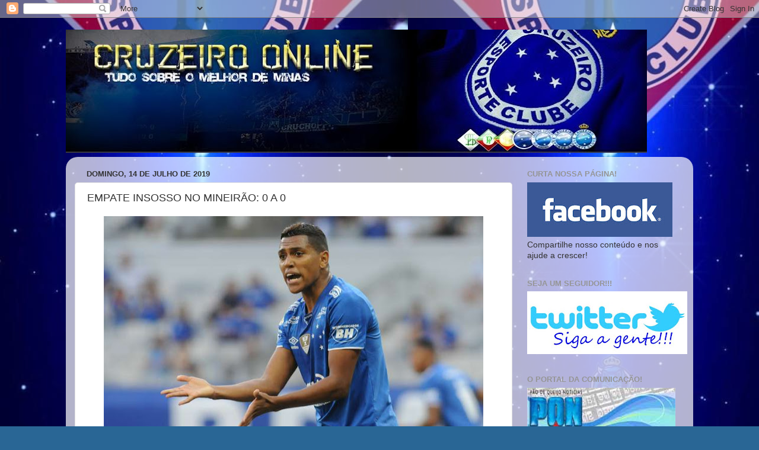

--- FILE ---
content_type: text/html; charset=UTF-8
request_url: https://cruzeiroonline.blogspot.com/2019/07/empate-insosso-no-mineirao-0-0.html
body_size: 24532
content:
<!DOCTYPE html>
<html class='v2' dir='ltr' lang='pt-BR'>
<head>
<link href='https://www.blogger.com/static/v1/widgets/335934321-css_bundle_v2.css' rel='stylesheet' type='text/css'/>
<meta content='width=1100' name='viewport'/>
<meta content='text/html; charset=UTF-8' http-equiv='Content-Type'/>
<meta content='blogger' name='generator'/>
<link href='https://cruzeiroonline.blogspot.com/favicon.ico' rel='icon' type='image/x-icon'/>
<link href='http://cruzeiroonline.blogspot.com/2019/07/empate-insosso-no-mineirao-0-0.html' rel='canonical'/>
<link rel="alternate" type="application/atom+xml" title="CRUZEIRO ONLINE E VOCÊ: SEMPRE LIGADO NO MAIOR DE MINAS - Atom" href="https://cruzeiroonline.blogspot.com/feeds/posts/default" />
<link rel="alternate" type="application/rss+xml" title="CRUZEIRO ONLINE E VOCÊ: SEMPRE LIGADO NO MAIOR DE MINAS - RSS" href="https://cruzeiroonline.blogspot.com/feeds/posts/default?alt=rss" />
<link rel="service.post" type="application/atom+xml" title="CRUZEIRO ONLINE E VOCÊ: SEMPRE LIGADO NO MAIOR DE MINAS - Atom" href="https://www.blogger.com/feeds/1154818864016775662/posts/default" />

<link rel="alternate" type="application/atom+xml" title="CRUZEIRO ONLINE E VOCÊ: SEMPRE LIGADO NO MAIOR DE MINAS - Atom" href="https://cruzeiroonline.blogspot.com/feeds/5261669612666174559/comments/default" />
<!--Can't find substitution for tag [blog.ieCssRetrofitLinks]-->
<link href='https://blogger.googleusercontent.com/img/b/R29vZ2xl/AVvXsEjKdHYkRmaB9ORgfMopyW-VeuLK_NL9wn_4dMqilECmLR51PpMasWbrvSYens053j5oRrPHkjpDq4brvaG1kIJvnJbvsj-jFTWP-L06pJv0YC2SmicjjIgAlKJouCZXtLvkjweT_FJeEFOW/s640/pedrorocha7.jpg' rel='image_src'/>
<meta content='http://cruzeiroonline.blogspot.com/2019/07/empate-insosso-no-mineirao-0-0.html' property='og:url'/>
<meta content='EMPATE INSOSSO NO MINEIRÃO: 0 A 0' property='og:title'/>
<meta content='' property='og:description'/>
<meta content='https://blogger.googleusercontent.com/img/b/R29vZ2xl/AVvXsEjKdHYkRmaB9ORgfMopyW-VeuLK_NL9wn_4dMqilECmLR51PpMasWbrvSYens053j5oRrPHkjpDq4brvaG1kIJvnJbvsj-jFTWP-L06pJv0YC2SmicjjIgAlKJouCZXtLvkjweT_FJeEFOW/w1200-h630-p-k-no-nu/pedrorocha7.jpg' property='og:image'/>
<title>CRUZEIRO ONLINE E VOCÊ: SEMPRE LIGADO NO MAIOR DE MINAS: EMPATE INSOSSO NO MINEIRÃO: 0 A 0</title>
<style id='page-skin-1' type='text/css'><!--
/*-----------------------------------------------
Blogger Template Style
Name:     Picture Window
Designer: Josh Peterson
URL:      www.noaesthetic.com
----------------------------------------------- */
/* Variable definitions
====================
<Variable name="keycolor" description="Main Color" type="color" default="#1a222a"/>
<Variable name="body.background" description="Body Background" type="background"
color="#3367ba" default="#111111 url(http://themes.googleusercontent.com/image?id=1OACCYOE0-eoTRTfsBuX1NMN9nz599ufI1Jh0CggPFA_sK80AGkIr8pLtYRpNUKPmwtEa) repeat-x fixed top center"/>
<Group description="Page Text" selector="body">
<Variable name="body.font" description="Font" type="font"
default="normal normal 15px Arial, Tahoma, Helvetica, FreeSans, sans-serif"/>
<Variable name="body.text.color" description="Text Color" type="color" default="#333333"/>
</Group>
<Group description="Backgrounds" selector=".body-fauxcolumns-outer">
<Variable name="body.background.color" description="Outer Background" type="color" default="#296695"/>
<Variable name="header.background.color" description="Header Background" type="color" default="transparent"/>
<Variable name="post.background.color" description="Post Background" type="color" default="#ffffff"/>
</Group>
<Group description="Links" selector=".main-outer">
<Variable name="link.color" description="Link Color" type="color" default="#336699"/>
<Variable name="link.visited.color" description="Visited Color" type="color" default="#6699cc"/>
<Variable name="link.hover.color" description="Hover Color" type="color" default="#33aaff"/>
</Group>
<Group description="Blog Title" selector=".header h1">
<Variable name="header.font" description="Title Font" type="font"
default="normal normal 36px Arial, Tahoma, Helvetica, FreeSans, sans-serif"/>
<Variable name="header.text.color" description="Text Color" type="color" default="#ffffff" />
</Group>
<Group description="Tabs Text" selector=".tabs-inner .widget li a">
<Variable name="tabs.font" description="Font" type="font"
default="normal normal 15px Arial, Tahoma, Helvetica, FreeSans, sans-serif"/>
<Variable name="tabs.text.color" description="Text Color" type="color" default="#ffffff"/>
<Variable name="tabs.selected.text.color" description="Selected Color" type="color" default="#3e65b9"/>
</Group>
<Group description="Tabs Background" selector=".tabs-outer .PageList">
<Variable name="tabs.background.color" description="Background Color" type="color" default="transparent"/>
<Variable name="tabs.selected.background.color" description="Selected Color" type="color" default="transparent"/>
<Variable name="tabs.separator.color" description="Separator Color" type="color" default="transparent"/>
</Group>
<Group description="Post Title" selector="h3.post-title, .comments h4">
<Variable name="post.title.font" description="Title Font" type="font"
default="normal normal 18px Arial, Tahoma, Helvetica, FreeSans, sans-serif"/>
</Group>
<Group description="Date Header" selector=".date-header">
<Variable name="date.header.color" description="Text Color" type="color" default="#333333"/>
</Group>
<Group description="Post" selector=".post">
<Variable name="post.footer.text.color" description="Footer Text Color" type="color" default="#999999"/>
<Variable name="post.border.color" description="Border Color" type="color" default="#dddddd"/>
</Group>
<Group description="Gadgets" selector="h2">
<Variable name="widget.title.font" description="Title Font" type="font"
default="bold normal 13px Arial, Tahoma, Helvetica, FreeSans, sans-serif"/>
<Variable name="widget.title.text.color" description="Title Color" type="color" default="#888888"/>
</Group>
<Group description="Footer" selector=".footer-outer">
<Variable name="footer.text.color" description="Text Color" type="color" default="#cccccc"/>
<Variable name="footer.widget.title.text.color" description="Gadget Title Color" type="color" default="#aaaaaa"/>
</Group>
<Group description="Footer Links" selector=".footer-outer">
<Variable name="footer.link.color" description="Link Color" type="color" default="#99ccee"/>
<Variable name="footer.link.visited.color" description="Visited Color" type="color" default="#77aaee"/>
<Variable name="footer.link.hover.color" description="Hover Color" type="color" default="#33aaff"/>
</Group>
<Variable name="content.margin" description="Content Margin Top" type="length" default="20px"/>
<Variable name="content.padding" description="Content Padding" type="length" default="0"/>
<Variable name="content.background" description="Content Background" type="background"
default="transparent none repeat scroll top left"/>
<Variable name="content.border.radius" description="Content Border Radius" type="length" default="0"/>
<Variable name="content.shadow.spread" description="Content Shadow Spread" type="length" default="0"/>
<Variable name="header.padding" description="Header Padding" type="length" default="0"/>
<Variable name="header.background.gradient" description="Header Gradient" type="url"
default="none"/>
<Variable name="header.border.radius" description="Header Border Radius" type="length" default="0"/>
<Variable name="main.border.radius.top" description="Main Border Radius" type="length" default="20px"/>
<Variable name="footer.border.radius.top" description="Footer Border Radius Top" type="length" default="0"/>
<Variable name="footer.border.radius.bottom" description="Footer Border Radius Bottom" type="length" default="20px"/>
<Variable name="region.shadow.spread" description="Main and Footer Shadow Spread" type="length" default="3px"/>
<Variable name="region.shadow.offset" description="Main and Footer Shadow Offset" type="length" default="1px"/>
<Variable name="tabs.background.gradient" description="Tab Background Gradient" type="url" default="none"/>
<Variable name="tab.selected.background.gradient" description="Selected Tab Background" type="url"
default="url(http://www.blogblog.com/1kt/transparent/white80.png)"/>
<Variable name="tab.background" description="Tab Background" type="background"
default="transparent url(http://www.blogblog.com/1kt/transparent/black50.png) repeat scroll top left"/>
<Variable name="tab.border.radius" description="Tab Border Radius" type="length" default="10px" />
<Variable name="tab.first.border.radius" description="First Tab Border Radius" type="length" default="10px" />
<Variable name="tabs.border.radius" description="Tabs Border Radius" type="length" default="0" />
<Variable name="tabs.spacing" description="Tab Spacing" type="length" default=".25em"/>
<Variable name="tabs.margin.bottom" description="Tab Margin Bottom" type="length" default="0"/>
<Variable name="tabs.margin.sides" description="Tab Margin Sides" type="length" default="20px"/>
<Variable name="main.background" description="Main Background" type="background"
default="transparent url(http://www.blogblog.com/1kt/transparent/white80.png) repeat scroll top left"/>
<Variable name="main.padding.sides" description="Main Padding Sides" type="length" default="20px"/>
<Variable name="footer.background" description="Footer Background" type="background"
default="transparent url(http://www.blogblog.com/1kt/transparent/black50.png) repeat scroll top left"/>
<Variable name="post.margin.sides" description="Post Margin Sides" type="length" default="-20px"/>
<Variable name="post.border.radius" description="Post Border Radius" type="length" default="5px"/>
<Variable name="widget.title.text.transform" description="Widget Title Text Transform" type="string" default="uppercase"/>
<Variable name="mobile.background.overlay" description="Mobile Background Overlay" type="string"
default="transparent none repeat scroll top left"/>
<Variable name="startSide" description="Side where text starts in blog language" type="automatic" default="left"/>
<Variable name="endSide" description="Side where text ends in blog language" type="automatic" default="right"/>
*/
/* Content
----------------------------------------------- */
body {
font: normal normal 15px Arial, Tahoma, Helvetica, FreeSans, sans-serif;
color: #333333;
background: #296695 url(https://blogger.googleusercontent.com/img/a/AVvXsEga3T36bbAtFe7KvgCXx4iJsZsSlYYWJVKvnw6WakY0lpexcuibuoUUvmdx_ZIwj-d0H37p25OwGvt9SFy7lS-DyD1bNGFEuN_W8wmJIxcSF9U_sXLA2C258Lm0wlf3d6Wai-Q7xjs-oUq9epnwddpOW-W9Tk50F8SpQPJ4hnh60PA0Id0LkYLBmZR3CPrT=s1600) repeat scroll bottom left;
}
html body .region-inner {
min-width: 0;
max-width: 100%;
width: auto;
}
.content-outer {
font-size: 90%;
}
a:link {
text-decoration:none;
color: #3e65b9;
}
a:visited {
text-decoration:none;
color: #7693d1;
}
a:hover {
text-decoration:underline;
color: #4992ff;
}
.content-outer {
background: transparent none repeat scroll top left;
-moz-border-radius: 0;
-webkit-border-radius: 0;
-goog-ms-border-radius: 0;
border-radius: 0;
-moz-box-shadow: 0 0 0 rgba(0, 0, 0, .15);
-webkit-box-shadow: 0 0 0 rgba(0, 0, 0, .15);
-goog-ms-box-shadow: 0 0 0 rgba(0, 0, 0, .15);
box-shadow: 0 0 0 rgba(0, 0, 0, .15);
margin: 20px auto;
}
.content-inner {
padding: 0;
}
/* Header
----------------------------------------------- */
.header-outer {
background: rgba(93,93,93,0) none repeat-x scroll top left;
_background-image: none;
color: #ffffff;
-moz-border-radius: 0;
-webkit-border-radius: 0;
-goog-ms-border-radius: 0;
border-radius: 0;
}
.Header img, .Header #header-inner {
-moz-border-radius: 0;
-webkit-border-radius: 0;
-goog-ms-border-radius: 0;
border-radius: 0;
}
.header-inner .Header .titlewrapper,
.header-inner .Header .descriptionwrapper {
padding-left: 0;
padding-right: 0;
}
.Header h1 {
font: normal normal 36px Arial, Tahoma, Helvetica, FreeSans, sans-serif;
text-shadow: 1px 1px 3px rgba(0, 0, 0, 0.3);
}
.Header h1 a {
color: #ffffff;
}
.Header .description {
font-size: 130%;
}
/* Tabs
----------------------------------------------- */
.tabs-inner {
margin: .5em 20px 0;
padding: 0;
}
.tabs-inner .section {
margin: 0;
}
.tabs-inner .widget ul {
padding: 0;
background: rgba(93,93,93,0) none repeat scroll bottom;
-moz-border-radius: 0;
-webkit-border-radius: 0;
-goog-ms-border-radius: 0;
border-radius: 0;
}
.tabs-inner .widget li {
border: none;
}
.tabs-inner .widget li a {
display: inline-block;
padding: .5em 1em;
margin-right: .25em;
color: #ffffff;
font: normal normal 15px Arial, Tahoma, Helvetica, FreeSans, sans-serif;
-moz-border-radius: 10px 10px 0 0;
-webkit-border-top-left-radius: 10px;
-webkit-border-top-right-radius: 10px;
-goog-ms-border-radius: 10px 10px 0 0;
border-radius: 10px 10px 0 0;
background: transparent url(//www.blogblog.com/1kt/transparent/black50.png) repeat scroll top left;
border-right: 1px solid rgba(93,93,93,0);
}
.tabs-inner .widget li:first-child a {
padding-left: 1.25em;
-moz-border-radius-topleft: 10px;
-moz-border-radius-bottomleft: 0;
-webkit-border-top-left-radius: 10px;
-webkit-border-bottom-left-radius: 0;
-goog-ms-border-top-left-radius: 10px;
-goog-ms-border-bottom-left-radius: 0;
border-top-left-radius: 10px;
border-bottom-left-radius: 0;
}
.tabs-inner .widget li.selected a,
.tabs-inner .widget li a:hover {
position: relative;
z-index: 1;
background: rgba(93,93,93,0) url(//www.blogblog.com/1kt/transparent/white80.png) repeat scroll bottom;
color: #336699;
-moz-box-shadow: 0 0 3px rgba(0, 0, 0, .15);
-webkit-box-shadow: 0 0 3px rgba(0, 0, 0, .15);
-goog-ms-box-shadow: 0 0 3px rgba(0, 0, 0, .15);
box-shadow: 0 0 3px rgba(0, 0, 0, .15);
}
/* Headings
----------------------------------------------- */
h2 {
font: bold normal 13px Arial, Tahoma, Helvetica, FreeSans, sans-serif;
text-transform: uppercase;
color: #959595;
margin: .5em 0;
}
/* Main
----------------------------------------------- */
.main-outer {
background: transparent url(//www.blogblog.com/1kt/transparent/white80.png) repeat scroll top left;
-moz-border-radius: 20px 20px 0 0;
-webkit-border-top-left-radius: 20px;
-webkit-border-top-right-radius: 20px;
-webkit-border-bottom-left-radius: 0;
-webkit-border-bottom-right-radius: 0;
-goog-ms-border-radius: 20px 20px 0 0;
border-radius: 20px 20px 0 0;
-moz-box-shadow: 0 1px 3px rgba(0, 0, 0, .15);
-webkit-box-shadow: 0 1px 3px rgba(0, 0, 0, .15);
-goog-ms-box-shadow: 0 1px 3px rgba(0, 0, 0, .15);
box-shadow: 0 1px 3px rgba(0, 0, 0, .15);
}
.main-inner {
padding: 15px 20px 20px;
}
.main-inner .column-center-inner {
padding: 0 0;
}
.main-inner .column-left-inner {
padding-left: 0;
}
.main-inner .column-right-inner {
padding-right: 0;
}
/* Posts
----------------------------------------------- */
h3.post-title {
margin: 0;
font: normal normal 18px Arial, Tahoma, Helvetica, FreeSans, sans-serif;
}
.comments h4 {
margin: 1em 0 0;
font: normal normal 18px Arial, Tahoma, Helvetica, FreeSans, sans-serif;
}
.date-header span {
color: #333333;
}
.post-outer {
background-color: #ffffff;
border: solid 1px #e2e2e2;
-moz-border-radius: 5px;
-webkit-border-radius: 5px;
border-radius: 5px;
-goog-ms-border-radius: 5px;
padding: 15px 20px;
margin: 0 -20px 20px;
}
.post-body {
line-height: 1.4;
font-size: 110%;
position: relative;
}
.post-header {
margin: 0 0 1.5em;
color: #a4a4a4;
line-height: 1.6;
}
.post-footer {
margin: .5em 0 0;
color: #a4a4a4;
line-height: 1.6;
}
#blog-pager {
font-size: 140%
}
#comments .comment-author {
padding-top: 1.5em;
border-top: dashed 1px #ccc;
border-top: dashed 1px rgba(128, 128, 128, .5);
background-position: 0 1.5em;
}
#comments .comment-author:first-child {
padding-top: 0;
border-top: none;
}
.avatar-image-container {
margin: .2em 0 0;
}
/* Comments
----------------------------------------------- */
.comments .comments-content .icon.blog-author {
background-repeat: no-repeat;
background-image: url([data-uri]);
}
.comments .comments-content .loadmore a {
border-top: 1px solid #4992ff;
border-bottom: 1px solid #4992ff;
}
.comments .continue {
border-top: 2px solid #4992ff;
}
/* Widgets
----------------------------------------------- */
.widget ul, .widget #ArchiveList ul.flat {
padding: 0;
list-style: none;
}
.widget ul li, .widget #ArchiveList ul.flat li {
border-top: dashed 1px #ccc;
border-top: dashed 1px rgba(128, 128, 128, .5);
}
.widget ul li:first-child, .widget #ArchiveList ul.flat li:first-child {
border-top: none;
}
.widget .post-body ul {
list-style: disc;
}
.widget .post-body ul li {
border: none;
}
/* Footer
----------------------------------------------- */
.footer-outer {
color:#d2d2d2;
background: transparent url(//www.blogblog.com/1kt/transparent/black50.png) repeat scroll top left;
-moz-border-radius: 0 0 20px 20px;
-webkit-border-top-left-radius: 0;
-webkit-border-top-right-radius: 0;
-webkit-border-bottom-left-radius: 20px;
-webkit-border-bottom-right-radius: 20px;
-goog-ms-border-radius: 0 0 20px 20px;
border-radius: 0 0 20px 20px;
-moz-box-shadow: 0 1px 3px rgba(0, 0, 0, .15);
-webkit-box-shadow: 0 1px 3px rgba(0, 0, 0, .15);
-goog-ms-box-shadow: 0 1px 3px rgba(0, 0, 0, .15);
box-shadow: 0 1px 3px rgba(0, 0, 0, .15);
}
.footer-inner {
padding: 10px 20px 20px;
}
.footer-outer a {
color: #a5c4f0;
}
.footer-outer a:visited {
color: #85a0f0;
}
.footer-outer a:hover {
color: #4992ff;
}
.footer-outer .widget h2 {
color: #b3b3b3;
}
/* Mobile
----------------------------------------------- */
html body.mobile {
height: auto;
}
html body.mobile {
min-height: 480px;
background-size: 100% auto;
}
.mobile .body-fauxcolumn-outer {
background: transparent none repeat scroll top left;
}
html .mobile .mobile-date-outer, html .mobile .blog-pager {
border-bottom: none;
background: transparent url(//www.blogblog.com/1kt/transparent/white80.png) repeat scroll top left;
margin-bottom: 10px;
}
.mobile .date-outer {
background: transparent url(//www.blogblog.com/1kt/transparent/white80.png) repeat scroll top left;
}
.mobile .header-outer, .mobile .main-outer,
.mobile .post-outer, .mobile .footer-outer {
-moz-border-radius: 0;
-webkit-border-radius: 0;
-goog-ms-border-radius: 0;
border-radius: 0;
}
.mobile .content-outer,
.mobile .main-outer,
.mobile .post-outer {
background: inherit;
border: none;
}
.mobile .content-outer {
font-size: 100%;
}
.mobile-link-button {
background-color: #3e65b9;
}
.mobile-link-button a:link, .mobile-link-button a:visited {
color: #ffffff;
}
.mobile-index-contents {
color: #333333;
}
.mobile .tabs-inner .PageList .widget-content {
background: rgba(93,93,93,0) url(//www.blogblog.com/1kt/transparent/white80.png) repeat scroll bottom;
color: #336699;
}
.mobile .tabs-inner .PageList .widget-content .pagelist-arrow {
border-left: 1px solid rgba(93,93,93,0);
}

--></style>
<style id='template-skin-1' type='text/css'><!--
body {
min-width: 1058px;
}
.content-outer, .content-fauxcolumn-outer, .region-inner {
min-width: 1058px;
max-width: 1058px;
_width: 1058px;
}
.main-inner .columns {
padding-left: 0;
padding-right: 290px;
}
.main-inner .fauxcolumn-center-outer {
left: 0;
right: 290px;
/* IE6 does not respect left and right together */
_width: expression(this.parentNode.offsetWidth -
parseInt("0") -
parseInt("290px") + 'px');
}
.main-inner .fauxcolumn-left-outer {
width: 0;
}
.main-inner .fauxcolumn-right-outer {
width: 290px;
}
.main-inner .column-left-outer {
width: 0;
right: 100%;
margin-left: -0;
}
.main-inner .column-right-outer {
width: 290px;
margin-right: -290px;
}
#layout {
min-width: 0;
}
#layout .content-outer {
min-width: 0;
width: 800px;
}
#layout .region-inner {
min-width: 0;
width: auto;
}
body#layout div.add_widget {
padding: 8px;
}
body#layout div.add_widget a {
margin-left: 32px;
}
--></style>
<style>
    body {background-image:url(https\:\/\/blogger.googleusercontent.com\/img\/a\/AVvXsEga3T36bbAtFe7KvgCXx4iJsZsSlYYWJVKvnw6WakY0lpexcuibuoUUvmdx_ZIwj-d0H37p25OwGvt9SFy7lS-DyD1bNGFEuN_W8wmJIxcSF9U_sXLA2C258Lm0wlf3d6Wai-Q7xjs-oUq9epnwddpOW-W9Tk50F8SpQPJ4hnh60PA0Id0LkYLBmZR3CPrT=s1600);}
    
@media (max-width: 200px) { body {background-image:url(https\:\/\/blogger.googleusercontent.com\/img\/a\/AVvXsEga3T36bbAtFe7KvgCXx4iJsZsSlYYWJVKvnw6WakY0lpexcuibuoUUvmdx_ZIwj-d0H37p25OwGvt9SFy7lS-DyD1bNGFEuN_W8wmJIxcSF9U_sXLA2C258Lm0wlf3d6Wai-Q7xjs-oUq9epnwddpOW-W9Tk50F8SpQPJ4hnh60PA0Id0LkYLBmZR3CPrT=w200);}}
@media (max-width: 400px) and (min-width: 201px) { body {background-image:url(https\:\/\/blogger.googleusercontent.com\/img\/a\/AVvXsEga3T36bbAtFe7KvgCXx4iJsZsSlYYWJVKvnw6WakY0lpexcuibuoUUvmdx_ZIwj-d0H37p25OwGvt9SFy7lS-DyD1bNGFEuN_W8wmJIxcSF9U_sXLA2C258Lm0wlf3d6Wai-Q7xjs-oUq9epnwddpOW-W9Tk50F8SpQPJ4hnh60PA0Id0LkYLBmZR3CPrT=w400);}}
@media (max-width: 800px) and (min-width: 401px) { body {background-image:url(https\:\/\/blogger.googleusercontent.com\/img\/a\/AVvXsEga3T36bbAtFe7KvgCXx4iJsZsSlYYWJVKvnw6WakY0lpexcuibuoUUvmdx_ZIwj-d0H37p25OwGvt9SFy7lS-DyD1bNGFEuN_W8wmJIxcSF9U_sXLA2C258Lm0wlf3d6Wai-Q7xjs-oUq9epnwddpOW-W9Tk50F8SpQPJ4hnh60PA0Id0LkYLBmZR3CPrT=w800);}}
@media (max-width: 1200px) and (min-width: 801px) { body {background-image:url(https\:\/\/blogger.googleusercontent.com\/img\/a\/AVvXsEga3T36bbAtFe7KvgCXx4iJsZsSlYYWJVKvnw6WakY0lpexcuibuoUUvmdx_ZIwj-d0H37p25OwGvt9SFy7lS-DyD1bNGFEuN_W8wmJIxcSF9U_sXLA2C258Lm0wlf3d6Wai-Q7xjs-oUq9epnwddpOW-W9Tk50F8SpQPJ4hnh60PA0Id0LkYLBmZR3CPrT=w1200);}}
/* Last tag covers anything over one higher than the previous max-size cap. */
@media (min-width: 1201px) { body {background-image:url(https\:\/\/blogger.googleusercontent.com\/img\/a\/AVvXsEga3T36bbAtFe7KvgCXx4iJsZsSlYYWJVKvnw6WakY0lpexcuibuoUUvmdx_ZIwj-d0H37p25OwGvt9SFy7lS-DyD1bNGFEuN_W8wmJIxcSF9U_sXLA2C258Lm0wlf3d6Wai-Q7xjs-oUq9epnwddpOW-W9Tk50F8SpQPJ4hnh60PA0Id0LkYLBmZR3CPrT=w1600);}}
  </style>
<script type='text/javascript'>
        (function(i,s,o,g,r,a,m){i['GoogleAnalyticsObject']=r;i[r]=i[r]||function(){
        (i[r].q=i[r].q||[]).push(arguments)},i[r].l=1*new Date();a=s.createElement(o),
        m=s.getElementsByTagName(o)[0];a.async=1;a.src=g;m.parentNode.insertBefore(a,m)
        })(window,document,'script','https://www.google-analytics.com/analytics.js','ga');
        ga('create', 'UA-12565475-1', 'auto', 'blogger');
        ga('blogger.send', 'pageview');
      </script>
<link href='https://www.blogger.com/dyn-css/authorization.css?targetBlogID=1154818864016775662&amp;zx=dfc5dad0-82e4-4888-bf52-db9120feade2' media='none' onload='if(media!=&#39;all&#39;)media=&#39;all&#39;' rel='stylesheet'/><noscript><link href='https://www.blogger.com/dyn-css/authorization.css?targetBlogID=1154818864016775662&amp;zx=dfc5dad0-82e4-4888-bf52-db9120feade2' rel='stylesheet'/></noscript>
<meta name='google-adsense-platform-account' content='ca-host-pub-1556223355139109'/>
<meta name='google-adsense-platform-domain' content='blogspot.com'/>

<!-- data-ad-client=ca-pub-8402305865989264 -->

</head>
<body class='loading'>
<div class='navbar section' id='navbar' name='Navbar'><div class='widget Navbar' data-version='1' id='Navbar1'><script type="text/javascript">
    function setAttributeOnload(object, attribute, val) {
      if(window.addEventListener) {
        window.addEventListener('load',
          function(){ object[attribute] = val; }, false);
      } else {
        window.attachEvent('onload', function(){ object[attribute] = val; });
      }
    }
  </script>
<div id="navbar-iframe-container"></div>
<script type="text/javascript" src="https://apis.google.com/js/platform.js"></script>
<script type="text/javascript">
      gapi.load("gapi.iframes:gapi.iframes.style.bubble", function() {
        if (gapi.iframes && gapi.iframes.getContext) {
          gapi.iframes.getContext().openChild({
              url: 'https://www.blogger.com/navbar/1154818864016775662?po\x3d5261669612666174559\x26origin\x3dhttps://cruzeiroonline.blogspot.com',
              where: document.getElementById("navbar-iframe-container"),
              id: "navbar-iframe"
          });
        }
      });
    </script><script type="text/javascript">
(function() {
var script = document.createElement('script');
script.type = 'text/javascript';
script.src = '//pagead2.googlesyndication.com/pagead/js/google_top_exp.js';
var head = document.getElementsByTagName('head')[0];
if (head) {
head.appendChild(script);
}})();
</script>
</div></div>
<div class='body-fauxcolumns'>
<div class='fauxcolumn-outer body-fauxcolumn-outer'>
<div class='cap-top'>
<div class='cap-left'></div>
<div class='cap-right'></div>
</div>
<div class='fauxborder-left'>
<div class='fauxborder-right'></div>
<div class='fauxcolumn-inner'>
</div>
</div>
<div class='cap-bottom'>
<div class='cap-left'></div>
<div class='cap-right'></div>
</div>
</div>
</div>
<div class='content'>
<div class='content-fauxcolumns'>
<div class='fauxcolumn-outer content-fauxcolumn-outer'>
<div class='cap-top'>
<div class='cap-left'></div>
<div class='cap-right'></div>
</div>
<div class='fauxborder-left'>
<div class='fauxborder-right'></div>
<div class='fauxcolumn-inner'>
</div>
</div>
<div class='cap-bottom'>
<div class='cap-left'></div>
<div class='cap-right'></div>
</div>
</div>
</div>
<div class='content-outer'>
<div class='content-cap-top cap-top'>
<div class='cap-left'></div>
<div class='cap-right'></div>
</div>
<div class='fauxborder-left content-fauxborder-left'>
<div class='fauxborder-right content-fauxborder-right'></div>
<div class='content-inner'>
<header>
<div class='header-outer'>
<div class='header-cap-top cap-top'>
<div class='cap-left'></div>
<div class='cap-right'></div>
</div>
<div class='fauxborder-left header-fauxborder-left'>
<div class='fauxborder-right header-fauxborder-right'></div>
<div class='region-inner header-inner'>
<div class='header section' id='header' name='Cabeçalho'><div class='widget Header' data-version='1' id='Header1'>
<div id='header-inner'>
<a href='https://cruzeiroonline.blogspot.com/' style='display: block'>
<img alt='CRUZEIRO ONLINE E VOCÊ: SEMPRE LIGADO NO MAIOR DE MINAS' height='208px; ' id='Header1_headerimg' src='https://blogger.googleusercontent.com/img/b/R29vZ2xl/AVvXsEiE_XQqJHBV48KxzbKLC163Xg4geugOd7KOcLS99ORhHYxC6o78K1oyvc3uHZIswN-jXyYU5A73dCgacZVH7HSTGZEpeX5S_PLQtHGDGpHe01h_sQB_s4khffvBKw9iQ2nJLFst1J-fDoOo/s980/temp1.jpg' style='display: block' width='980px; '/>
</a>
</div>
</div></div>
</div>
</div>
<div class='header-cap-bottom cap-bottom'>
<div class='cap-left'></div>
<div class='cap-right'></div>
</div>
</div>
</header>
<div class='tabs-outer'>
<div class='tabs-cap-top cap-top'>
<div class='cap-left'></div>
<div class='cap-right'></div>
</div>
<div class='fauxborder-left tabs-fauxborder-left'>
<div class='fauxborder-right tabs-fauxborder-right'></div>
<div class='region-inner tabs-inner'>
<div class='tabs no-items section' id='crosscol' name='Entre colunas'></div>
<div class='tabs no-items section' id='crosscol-overflow' name='Cross-Column 2'></div>
</div>
</div>
<div class='tabs-cap-bottom cap-bottom'>
<div class='cap-left'></div>
<div class='cap-right'></div>
</div>
</div>
<div class='main-outer'>
<div class='main-cap-top cap-top'>
<div class='cap-left'></div>
<div class='cap-right'></div>
</div>
<div class='fauxborder-left main-fauxborder-left'>
<div class='fauxborder-right main-fauxborder-right'></div>
<div class='region-inner main-inner'>
<div class='columns fauxcolumns'>
<div class='fauxcolumn-outer fauxcolumn-center-outer'>
<div class='cap-top'>
<div class='cap-left'></div>
<div class='cap-right'></div>
</div>
<div class='fauxborder-left'>
<div class='fauxborder-right'></div>
<div class='fauxcolumn-inner'>
</div>
</div>
<div class='cap-bottom'>
<div class='cap-left'></div>
<div class='cap-right'></div>
</div>
</div>
<div class='fauxcolumn-outer fauxcolumn-left-outer'>
<div class='cap-top'>
<div class='cap-left'></div>
<div class='cap-right'></div>
</div>
<div class='fauxborder-left'>
<div class='fauxborder-right'></div>
<div class='fauxcolumn-inner'>
</div>
</div>
<div class='cap-bottom'>
<div class='cap-left'></div>
<div class='cap-right'></div>
</div>
</div>
<div class='fauxcolumn-outer fauxcolumn-right-outer'>
<div class='cap-top'>
<div class='cap-left'></div>
<div class='cap-right'></div>
</div>
<div class='fauxborder-left'>
<div class='fauxborder-right'></div>
<div class='fauxcolumn-inner'>
</div>
</div>
<div class='cap-bottom'>
<div class='cap-left'></div>
<div class='cap-right'></div>
</div>
</div>
<!-- corrects IE6 width calculation -->
<div class='columns-inner'>
<div class='column-center-outer'>
<div class='column-center-inner'>
<div class='main section' id='main' name='Principal'><div class='widget Blog' data-version='1' id='Blog1'>
<div class='blog-posts hfeed'>

          <div class="date-outer">
        
<h2 class='date-header'><span>domingo, 14 de julho de 2019</span></h2>

          <div class="date-posts">
        
<div class='post-outer'>
<div class='post hentry uncustomized-post-template'>
<a name='5261669612666174559'></a>
<h3 class='post-title entry-title'>
EMPATE INSOSSO NO MINEIRÃO: 0 A 0
</h3>
<div class='post-header'>
<div class='post-header-line-1'></div>
</div>
<div class='post-body entry-content' id='post-body-5261669612666174559'>
<div class="separator" style="clear: both; text-align: center;">
<a href="https://blogger.googleusercontent.com/img/b/R29vZ2xl/AVvXsEjKdHYkRmaB9ORgfMopyW-VeuLK_NL9wn_4dMqilECmLR51PpMasWbrvSYens053j5oRrPHkjpDq4brvaG1kIJvnJbvsj-jFTWP-L06pJv0YC2SmicjjIgAlKJouCZXtLvkjweT_FJeEFOW/s1600/pedrorocha7.jpg" imageanchor="1" style="margin-left: 1em; margin-right: 1em;"><img border="0" data-original-height="500" data-original-width="750" height="426" src="https://blogger.googleusercontent.com/img/b/R29vZ2xl/AVvXsEjKdHYkRmaB9ORgfMopyW-VeuLK_NL9wn_4dMqilECmLR51PpMasWbrvSYens053j5oRrPHkjpDq4brvaG1kIJvnJbvsj-jFTWP-L06pJv0YC2SmicjjIgAlKJouCZXtLvkjweT_FJeEFOW/s640/pedrorocha7.jpg" width="640" /></a></div>
<div style="background-color: white; box-sizing: border-box; color: #464646; font-family: Merriweather, serif !important; font-size: 16px; margin-bottom: 10px;">
<br /></div>
<div style="background-color: white; box-sizing: border-box; color: #464646; font-family: Merriweather, serif !important; font-size: 16px; margin-bottom: 10px;">
<br /></div>
<div style="background-color: white; box-sizing: border-box; color: #464646; font-family: Merriweather, serif !important; font-size: 16px; margin-bottom: 10px;">
O Cruzeiro não foi, nem de longe, o time que envolveu o rival pela primeira partida das quartas-de-final da Copa do Brasil. Lento e sonolento, o Cruzeiro não agrediu, se viu inferior ao adversário e passou sustos na partida. Com um jogador de referência o Cruzeiro voltou a se mostrar preso e ninguém acabou se destacando ofensivamente. Os melhores do tme, talvez, tenham sifo Dedé, Leo e Egídio, que foram bem defensivamente.&nbsp;</div>
<div style="background-color: white; box-sizing: border-box; color: #464646; font-family: Merriweather, serif !important; font-size: 16px; margin-bottom: 10px;">
Já o Botafogo jogou dentro de sua tática habitual. Abaixo tecnicamente, provilegiaram a posse de bola, o toque de bola e a tentativa "por uma bola". Teve algumas oportunidades, com Rodrigo Pimpão, mas desperdiçadas.</div>
<div style="background-color: white; box-sizing: border-box; color: #464646; font-family: Merriweather, serif !important; font-size: 16px; margin-bottom: 10px;">
O Cruzeiro teve jogadores estreando no time principal, como Weverton e Maurício, que participaram bem do jogo, sem comprometer. Mostraram que podem se acionados novamente, caso o treinador deseje.</div>
<div style="background-color: white; box-sizing: border-box; color: #464646; font-family: Merriweather, serif !important; font-size: 16px; margin-bottom: 10px;">
É de se ressaltar que Fred só entrou após Ariel Cabral sair machucado. Eler levou a pior numa dividida com Erk, do Botafogo. O Cruzeiro, que começou sem um "9", acabou voltando à essa tática. No segundo tempo, Mano ainda pôs Sassá. E nem com dois "9", o Cruzeiro conseguiu finalizar. Muita bolinha na área, num futebol pragmático, apático e insosso.</div>
<div style="background-color: white; box-sizing: border-box; color: #464646; font-family: Merriweather, serif !important; font-size: 16px; margin-bottom: 10px;">
Que a motivação mude para quarta-feira. Afinal, é um jogo que vale a classificação para a semifinal da Copa do Brasil e R$ 6,7 milhões no bolso.</div>
<div style="background-color: white; box-sizing: border-box; color: #464646; font-family: Merriweather, serif !important; font-size: 16px; margin-bottom: 10px;">
Ao que parece, o Cruzeiro, no Brasileiro, vai atrás tão somente dos 45 pontos.</div>
<div style="background-color: white; box-sizing: border-box; color: #464646; font-family: Merriweather, serif !important; font-size: 16px; margin-bottom: 10px;">
<br /></div>
<div style="background-color: white; box-sizing: border-box; color: #464646; font-family: Merriweather, serif !important; font-size: 16px; margin-bottom: 10px;">
Por: João Vitor Viana</div>
<div style='clear: both;'></div>
</div>
<div class='post-footer'>
<div addthis:title='EMPATE INSOSSO NO MINEIRÃO: 0 A 0' addthis:url='https://cruzeiroonline.blogspot.com/2019/07/empate-insosso-no-mineirao-0-0.html' class='addthis_toolbox addthis_default_style'><a class='addthis_button_compact' href='http://www.addthis.com/bookmark.php?v=250&username=xa-4b803c725c4999a9'>Share</a>
<span class='addthis_separator'>|</span>
<a class='addthis_button_facebook'></a>
<a class='addthis_button_myspace'></a>
<a class='addthis_button_google'></a>
<a class='addthis_button_twitter'></a>
</div>
<script src="//s7.addthis.com/js/250/addthis_widget.js#username=xa-4b803c725c4999a9" type="text/javascript"></script>
<div class='post-footer-line post-footer-line-1'>
<span class='post-author vcard'>
Postado por
<span class='fn'>
<a href='https://www.blogger.com/profile/13982047297034678912' rel='author' title='author profile'>
Cruzeiro Online
</a>
</span>
</span>
<span class='post-timestamp'>
às
<a class='timestamp-link' href='https://cruzeiroonline.blogspot.com/2019/07/empate-insosso-no-mineirao-0-0.html' rel='bookmark' title='permanent link'><abbr class='published' title='2019-07-14T14:21:00-07:00'>14:21</abbr></a>
</span>
<span class='reaction-buttons'>
</span>
<span class='star-ratings'>
</span>
<span class='post-comment-link'>
</span>
<span class='post-backlinks post-comment-link'>
</span>
<span class='post-icons'>
<span class='item-action'>
<a href='https://www.blogger.com/email-post/1154818864016775662/5261669612666174559' title='Enviar esta postagem'>
<img alt="" class="icon-action" height="13" src="//img1.blogblog.com/img/icon18_email.gif" width="18">
</a>
</span>
<span class='item-control blog-admin pid-1303489719'>
<a href='https://www.blogger.com/post-edit.g?blogID=1154818864016775662&postID=5261669612666174559&from=pencil' title='Editar post'>
<img alt='' class='icon-action' height='18' src='https://resources.blogblog.com/img/icon18_edit_allbkg.gif' width='18'/>
</a>
</span>
</span>
<div class='post-share-buttons goog-inline-block'>
</div>
</div>
<div class='post-footer-line post-footer-line-2'>
<span class='post-labels'>
</span>
</div>
<div class='post-footer-line post-footer-line-3'>
<span class='post-location'>
</span>
</div>
</div>
</div>
<div class='comments' id='comments'>
<a name='comments'></a>
<h4>25 comentários:</h4>
<div id='Blog1_comments-block-wrapper'>
<dl class='avatar-comment-indent' id='comments-block'>
<dt class='comment-author ' id='c6845422700215472138'>
<a name='c6845422700215472138'></a>
<div class="avatar-image-container avatar-stock"><span dir="ltr"><a href="https://www.blogger.com/profile/07460577380338104369" target="" rel="nofollow" onclick="" class="avatar-hovercard" id="av-6845422700215472138-07460577380338104369"><img src="//www.blogger.com/img/blogger_logo_round_35.png" width="35" height="35" alt="" title="Unknown">

</a></span></div>
<a href='https://www.blogger.com/profile/07460577380338104369' rel='nofollow'>Unknown</a>
disse...
</dt>
<dd class='comment-body' id='Blog1_cmt-6845422700215472138'>
<p>
Insosso é este treineiro de araque que comanda o nosso time!
</p>
</dd>
<dd class='comment-footer'>
<span class='comment-timestamp'>
<a href='https://cruzeiroonline.blogspot.com/2019/07/empate-insosso-no-mineirao-0-0.html?showComment=1563140435502#c6845422700215472138' title='comment permalink'>
14 de julho de 2019 às 14:40
</a>
<span class='item-control blog-admin pid-936758431'>
<a class='comment-delete' href='https://www.blogger.com/comment/delete/1154818864016775662/6845422700215472138' title='Excluir comentário'>
<img src='https://resources.blogblog.com/img/icon_delete13.gif'/>
</a>
</span>
</span>
</dd>
<dt class='comment-author ' id='c8374517581006588293'>
<a name='c8374517581006588293'></a>
<div class="avatar-image-container avatar-stock"><span dir="ltr"><a href="https://www.blogger.com/profile/13603033184504428415" target="" rel="nofollow" onclick="" class="avatar-hovercard" id="av-8374517581006588293-13603033184504428415"><img src="//www.blogger.com/img/blogger_logo_round_35.png" width="35" height="35" alt="" title="Observandotudo">

</a></span></div>
<a href='https://www.blogger.com/profile/13603033184504428415' rel='nofollow'>Observandotudo</a>
disse...
</dt>
<dd class='comment-body' id='Blog1_cmt-8374517581006588293'>
<p>
Claro que o Cruzeiro vai apenas atrás dos 45 pontos.<br />Com o empréstimo de 283 milhões melado pelos escândalos, o Cruzeiro vai precisar de todo centavo somente para pagar a folha de pessoal.<br />Já vendeu Vitinho, Brazão, Murilo, Raniel a preço de bananas.<br />E Joel que está em Portugal e tinha excelentes propostas descobriram um problema no coração. Que fase!!!<br />Falaram que iam vender Fabrício Bruno, mas depende do Braga negociar o Bruno Viana, atualmente uns dos bons zagueiros da Europa.<br />Precisamos dos 6,7 milhões dessa fase da CB, 10,5 milhões da próxima e os 52 milhões do título ou 20 do vice. E receber 3 milhões de euros do Flamengo ( era pra receber em junho) não sei se recebeu. Outro 3 milhões de euros em Dezembro, do parcelamento do Traíra. <br />E lutar até quando der na Libertadores.<br />Mesmo assim ainda vai ter problemas para fechar o ano com o  13&#176; , encargos e direitos de imagens, se não  for campeão da Copa do Brasil.<br /><br />Fora Wagner<br />Fora Itair <br />Fora Sérgio<br />Fora Perrela<br />Fora Gilvan.<br /><br />Que o Cruzeiro resnasça das cinzas como a ave mitológica  Fênix.<br /><br />Valores de premiações considerar que não chequei com a tabela Oficial. Apenas para dar uma idéia.<br />
</p>
</dd>
<dd class='comment-footer'>
<span class='comment-timestamp'>
<a href='https://cruzeiroonline.blogspot.com/2019/07/empate-insosso-no-mineirao-0-0.html?showComment=1563141489947#c8374517581006588293' title='comment permalink'>
14 de julho de 2019 às 14:58
</a>
<span class='item-control blog-admin pid-1210163932'>
<a class='comment-delete' href='https://www.blogger.com/comment/delete/1154818864016775662/8374517581006588293' title='Excluir comentário'>
<img src='https://resources.blogblog.com/img/icon_delete13.gif'/>
</a>
</span>
</span>
</dd>
<dt class='comment-author ' id='c4114847796651990631'>
<a name='c4114847796651990631'></a>
<div class="avatar-image-container avatar-stock"><span dir="ltr"><img src="//resources.blogblog.com/img/blank.gif" width="35" height="35" alt="" title="An&ocirc;nimo">

</span></div>
Anônimo
disse...
</dt>
<dd class='comment-body' id='Blog1_cmt-4114847796651990631'>
<p>
Que ganhe a copa do Brasil ou a liberta o brasileiro vamos com tudo mesmo dependendo do primeiro jogo com o River, brasileiro os cara vam tirar o pé que não é o certo, então que de mais chances prós jovens da base ,Dodô, Jadson e até mesmo o Sassá no brasileiro.
</p>
</dd>
<dd class='comment-footer'>
<span class='comment-timestamp'>
<a href='https://cruzeiroonline.blogspot.com/2019/07/empate-insosso-no-mineirao-0-0.html?showComment=1563141743906#c4114847796651990631' title='comment permalink'>
14 de julho de 2019 às 15:02
</a>
<span class='item-control blog-admin pid-570893311'>
<a class='comment-delete' href='https://www.blogger.com/comment/delete/1154818864016775662/4114847796651990631' title='Excluir comentário'>
<img src='https://resources.blogblog.com/img/icon_delete13.gif'/>
</a>
</span>
</span>
</dd>
<dt class='comment-author ' id='c7689470027507690535'>
<a name='c7689470027507690535'></a>
<div class="avatar-image-container avatar-stock"><span dir="ltr"><img src="//resources.blogblog.com/img/blank.gif" width="35" height="35" alt="" title="An&ocirc;nimo">

</span></div>
Anônimo
disse...
</dt>
<dd class='comment-body' id='Blog1_cmt-7689470027507690535'>
<p>
As flangas já tomou primeiro gol com 28seg cê tá é doido
</p>
</dd>
<dd class='comment-footer'>
<span class='comment-timestamp'>
<a href='https://cruzeiroonline.blogspot.com/2019/07/empate-insosso-no-mineirao-0-0.html?showComment=1563141801541#c7689470027507690535' title='comment permalink'>
14 de julho de 2019 às 15:03
</a>
<span class='item-control blog-admin pid-570893311'>
<a class='comment-delete' href='https://www.blogger.com/comment/delete/1154818864016775662/7689470027507690535' title='Excluir comentário'>
<img src='https://resources.blogblog.com/img/icon_delete13.gif'/>
</a>
</span>
</span>
</dd>
<dt class='comment-author ' id='c416796780458539226'>
<a name='c416796780458539226'></a>
<div class="avatar-image-container avatar-stock"><span dir="ltr"><a href="https://www.blogger.com/profile/13603033184504428415" target="" rel="nofollow" onclick="" class="avatar-hovercard" id="av-416796780458539226-13603033184504428415"><img src="//www.blogger.com/img/blogger_logo_round_35.png" width="35" height="35" alt="" title="Observandotudo">

</a></span></div>
<a href='https://www.blogger.com/profile/13603033184504428415' rel='nofollow'>Observandotudo</a>
disse...
</dt>
<dd class='comment-body' id='Blog1_cmt-416796780458539226'>
<p>
Eu queria ver um treinador &quot;jovem&quot; segurar a onda que o Mano segura, com a catástrofe administrativa que o Cruzeiro passa e com salários atrasados.
</p>
</dd>
<dd class='comment-footer'>
<span class='comment-timestamp'>
<a href='https://cruzeiroonline.blogspot.com/2019/07/empate-insosso-no-mineirao-0-0.html?showComment=1563142841808#c416796780458539226' title='comment permalink'>
14 de julho de 2019 às 15:20
</a>
<span class='item-control blog-admin pid-1210163932'>
<a class='comment-delete' href='https://www.blogger.com/comment/delete/1154818864016775662/416796780458539226' title='Excluir comentário'>
<img src='https://resources.blogblog.com/img/icon_delete13.gif'/>
</a>
</span>
</span>
</dd>
<dt class='comment-author ' id='c5569274539659303781'>
<a name='c5569274539659303781'></a>
<div class="avatar-image-container avatar-stock"><span dir="ltr"><a href="https://www.blogger.com/profile/10774431947940555371" target="" rel="nofollow" onclick="" class="avatar-hovercard" id="av-5569274539659303781-10774431947940555371"><img src="//www.blogger.com/img/blogger_logo_round_35.png" width="35" height="35" alt="" title="Luciano Andrade">

</a></span></div>
<a href='https://www.blogger.com/profile/10774431947940555371' rel='nofollow'>Luciano Andrade</a>
disse...
</dt>
<dd class='comment-body' id='Blog1_cmt-5569274539659303781'>
<p>
Vou repetir: o time de Cruzeiro tem quatro posições em que está muito mal servido!<br />Egídio é pior que Dodô e parem com essa putaria de defender esse verme!<br />Romero é melhor que Henrique e parem de defender esse bosta!<br />Não temos segundo volante pela esquerda que preste!<br />Fred pegou AIDS no cérebro depois de tanta mulherada!!!!
</p>
</dd>
<dd class='comment-footer'>
<span class='comment-timestamp'>
<a href='https://cruzeiroonline.blogspot.com/2019/07/empate-insosso-no-mineirao-0-0.html?showComment=1563143309698#c5569274539659303781' title='comment permalink'>
14 de julho de 2019 às 15:28
</a>
<span class='item-control blog-admin pid-151748120'>
<a class='comment-delete' href='https://www.blogger.com/comment/delete/1154818864016775662/5569274539659303781' title='Excluir comentário'>
<img src='https://resources.blogblog.com/img/icon_delete13.gif'/>
</a>
</span>
</span>
</dd>
<dt class='comment-author ' id='c3778951938255331220'>
<a name='c3778951938255331220'></a>
<div class="avatar-image-container avatar-stock"><span dir="ltr"><a href="https://www.blogger.com/profile/07460577380338104369" target="" rel="nofollow" onclick="" class="avatar-hovercard" id="av-3778951938255331220-07460577380338104369"><img src="//www.blogger.com/img/blogger_logo_round_35.png" width="35" height="35" alt="" title="Unknown">

</a></span></div>
<a href='https://www.blogger.com/profile/07460577380338104369' rel='nofollow'>Unknown</a>
disse...
</dt>
<dd class='comment-body' id='Blog1_cmt-3778951938255331220'>
<p>
Antes da catástrofe administrativa, o futebol medíocre era o mesmo! Com ou sem crise, a mediocridade é a mesma!
</p>
</dd>
<dd class='comment-footer'>
<span class='comment-timestamp'>
<a href='https://cruzeiroonline.blogspot.com/2019/07/empate-insosso-no-mineirao-0-0.html?showComment=1563143660308#c3778951938255331220' title='comment permalink'>
14 de julho de 2019 às 15:34
</a>
<span class='item-control blog-admin pid-936758431'>
<a class='comment-delete' href='https://www.blogger.com/comment/delete/1154818864016775662/3778951938255331220' title='Excluir comentário'>
<img src='https://resources.blogblog.com/img/icon_delete13.gif'/>
</a>
</span>
</span>
</dd>
<dt class='comment-author ' id='c260368000786775001'>
<a name='c260368000786775001'></a>
<div class="avatar-image-container avatar-stock"><span dir="ltr"><a href="https://www.blogger.com/profile/10774431947940555371" target="" rel="nofollow" onclick="" class="avatar-hovercard" id="av-260368000786775001-10774431947940555371"><img src="//www.blogger.com/img/blogger_logo_round_35.png" width="35" height="35" alt="" title="Luciano Andrade">

</a></span></div>
<a href='https://www.blogger.com/profile/10774431947940555371' rel='nofollow'>Luciano Andrade</a>
disse...
</dt>
<dd class='comment-body' id='Blog1_cmt-260368000786775001'>
<p>
Ninguém sabia que existia alguma coisa com as contas do Cruzeiro até a final do Rural Championships! Era o melhor clube do mundo e o melhor time do mundo! Aí veio o Fred como titular contra times fortes e a reportagem da Golpista Globo e tudo desandou! Qual a diferença do time de março para o time de julho????
</p>
</dd>
<dd class='comment-footer'>
<span class='comment-timestamp'>
<a href='https://cruzeiroonline.blogspot.com/2019/07/empate-insosso-no-mineirao-0-0.html?showComment=1563143666538#c260368000786775001' title='comment permalink'>
14 de julho de 2019 às 15:34
</a>
<span class='item-control blog-admin pid-151748120'>
<a class='comment-delete' href='https://www.blogger.com/comment/delete/1154818864016775662/260368000786775001' title='Excluir comentário'>
<img src='https://resources.blogblog.com/img/icon_delete13.gif'/>
</a>
</span>
</span>
</dd>
<dt class='comment-author ' id='c8515565330381347794'>
<a name='c8515565330381347794'></a>
<div class="avatar-image-container avatar-stock"><span dir="ltr"><a href="https://www.blogger.com/profile/07460577380338104369" target="" rel="nofollow" onclick="" class="avatar-hovercard" id="av-8515565330381347794-07460577380338104369"><img src="//www.blogger.com/img/blogger_logo_round_35.png" width="35" height="35" alt="" title="Unknown">

</a></span></div>
<a href='https://www.blogger.com/profile/07460577380338104369' rel='nofollow'>Unknown</a>
disse...
</dt>
<dd class='comment-body' id='Blog1_cmt-8515565330381347794'>
<p>
E fora Retranca!
</p>
</dd>
<dd class='comment-footer'>
<span class='comment-timestamp'>
<a href='https://cruzeiroonline.blogspot.com/2019/07/empate-insosso-no-mineirao-0-0.html?showComment=1563143717789#c8515565330381347794' title='comment permalink'>
14 de julho de 2019 às 15:35
</a>
<span class='item-control blog-admin pid-936758431'>
<a class='comment-delete' href='https://www.blogger.com/comment/delete/1154818864016775662/8515565330381347794' title='Excluir comentário'>
<img src='https://resources.blogblog.com/img/icon_delete13.gif'/>
</a>
</span>
</span>
</dd>
<dt class='comment-author ' id='c2667173889429012000'>
<a name='c2667173889429012000'></a>
<div class="avatar-image-container avatar-stock"><span dir="ltr"><a href="https://www.blogger.com/profile/07460577380338104369" target="" rel="nofollow" onclick="" class="avatar-hovercard" id="av-2667173889429012000-07460577380338104369"><img src="//www.blogger.com/img/blogger_logo_round_35.png" width="35" height="35" alt="" title="Unknown">

</a></span></div>
<a href='https://www.blogger.com/profile/07460577380338104369' rel='nofollow'>Unknown</a>
disse...
</dt>
<dd class='comment-body' id='Blog1_cmt-2667173889429012000'>
<p>
Esse Fred tinha que ser dispensado! Dinheiro jogado fora!
</p>
</dd>
<dd class='comment-footer'>
<span class='comment-timestamp'>
<a href='https://cruzeiroonline.blogspot.com/2019/07/empate-insosso-no-mineirao-0-0.html?showComment=1563143789429#c2667173889429012000' title='comment permalink'>
14 de julho de 2019 às 15:36
</a>
<span class='item-control blog-admin pid-936758431'>
<a class='comment-delete' href='https://www.blogger.com/comment/delete/1154818864016775662/2667173889429012000' title='Excluir comentário'>
<img src='https://resources.blogblog.com/img/icon_delete13.gif'/>
</a>
</span>
</span>
</dd>
<dt class='comment-author ' id='c790280099449879734'>
<a name='c790280099449879734'></a>
<div class="avatar-image-container avatar-stock"><span dir="ltr"><a href="https://www.blogger.com/profile/07460577380338104369" target="" rel="nofollow" onclick="" class="avatar-hovercard" id="av-790280099449879734-07460577380338104369"><img src="//www.blogger.com/img/blogger_logo_round_35.png" width="35" height="35" alt="" title="Unknown">

</a></span></div>
<a href='https://www.blogger.com/profile/07460577380338104369' rel='nofollow'>Unknown</a>
disse...
</dt>
<dd class='comment-body' id='Blog1_cmt-790280099449879734'>
<p>
O time de março não jogou contra ninguém, por isso enganou bastante!
</p>
</dd>
<dd class='comment-footer'>
<span class='comment-timestamp'>
<a href='https://cruzeiroonline.blogspot.com/2019/07/empate-insosso-no-mineirao-0-0.html?showComment=1563143865981#c790280099449879734' title='comment permalink'>
14 de julho de 2019 às 15:37
</a>
<span class='item-control blog-admin pid-936758431'>
<a class='comment-delete' href='https://www.blogger.com/comment/delete/1154818864016775662/790280099449879734' title='Excluir comentário'>
<img src='https://resources.blogblog.com/img/icon_delete13.gif'/>
</a>
</span>
</span>
</dd>
<dt class='comment-author ' id='c8701864759163396301'>
<a name='c8701864759163396301'></a>
<div class="avatar-image-container avatar-stock"><span dir="ltr"><a href="https://www.blogger.com/profile/13603033184504428415" target="" rel="nofollow" onclick="" class="avatar-hovercard" id="av-8701864759163396301-13603033184504428415"><img src="//www.blogger.com/img/blogger_logo_round_35.png" width="35" height="35" alt="" title="Observandotudo">

</a></span></div>
<a href='https://www.blogger.com/profile/13603033184504428415' rel='nofollow'>Observandotudo</a>
disse...
</dt>
<dd class='comment-body' id='Blog1_cmt-8701864759163396301'>
<p>
Não perde uma chance Unknown.<br />VAMOS ganhar a Copa do Brasil.
</p>
</dd>
<dd class='comment-footer'>
<span class='comment-timestamp'>
<a href='https://cruzeiroonline.blogspot.com/2019/07/empate-insosso-no-mineirao-0-0.html?showComment=1563144809407#c8701864759163396301' title='comment permalink'>
14 de julho de 2019 às 15:53
</a>
<span class='item-control blog-admin pid-1210163932'>
<a class='comment-delete' href='https://www.blogger.com/comment/delete/1154818864016775662/8701864759163396301' title='Excluir comentário'>
<img src='https://resources.blogblog.com/img/icon_delete13.gif'/>
</a>
</span>
</span>
</dd>
<dt class='comment-author ' id='c1738532167353001005'>
<a name='c1738532167353001005'></a>
<div class="avatar-image-container avatar-stock"><span dir="ltr"><a href="https://www.blogger.com/profile/13603033184504428415" target="" rel="nofollow" onclick="" class="avatar-hovercard" id="av-1738532167353001005-13603033184504428415"><img src="//www.blogger.com/img/blogger_logo_round_35.png" width="35" height="35" alt="" title="Observandotudo">

</a></span></div>
<a href='https://www.blogger.com/profile/13603033184504428415' rel='nofollow'>Observandotudo</a>
disse...
</dt>
<dd class='comment-body' id='Blog1_cmt-1738532167353001005'>
<p>
E a multa? Já tem uma na Justiça. Quer a número 02?
</p>
</dd>
<dd class='comment-footer'>
<span class='comment-timestamp'>
<a href='https://cruzeiroonline.blogspot.com/2019/07/empate-insosso-no-mineirao-0-0.html?showComment=1563144914283#c1738532167353001005' title='comment permalink'>
14 de julho de 2019 às 15:55
</a>
<span class='item-control blog-admin pid-1210163932'>
<a class='comment-delete' href='https://www.blogger.com/comment/delete/1154818864016775662/1738532167353001005' title='Excluir comentário'>
<img src='https://resources.blogblog.com/img/icon_delete13.gif'/>
</a>
</span>
</span>
</dd>
<dt class='comment-author ' id='c5429011999516925558'>
<a name='c5429011999516925558'></a>
<div class="avatar-image-container avatar-stock"><span dir="ltr"><a href="https://www.blogger.com/profile/07460577380338104369" target="" rel="nofollow" onclick="" class="avatar-hovercard" id="av-5429011999516925558-07460577380338104369"><img src="//www.blogger.com/img/blogger_logo_round_35.png" width="35" height="35" alt="" title="Unknown">

</a></span></div>
<a href='https://www.blogger.com/profile/07460577380338104369' rel='nofollow'>Unknown</a>
disse...
</dt>
<dd class='comment-body' id='Blog1_cmt-5429011999516925558'>
<p>
Esse Retranca sempre tem uma desculpa para os resultados, nunca admite sua incompetência! A desculpa de hoje é que o time teve um desgaste na quinta! Então porque não escalou somente os que não jogaram! Este treineiro é um imbecil!
</p>
</dd>
<dd class='comment-footer'>
<span class='comment-timestamp'>
<a href='https://cruzeiroonline.blogspot.com/2019/07/empate-insosso-no-mineirao-0-0.html?showComment=1563145502275#c5429011999516925558' title='comment permalink'>
14 de julho de 2019 às 16:05
</a>
<span class='item-control blog-admin pid-936758431'>
<a class='comment-delete' href='https://www.blogger.com/comment/delete/1154818864016775662/5429011999516925558' title='Excluir comentário'>
<img src='https://resources.blogblog.com/img/icon_delete13.gif'/>
</a>
</span>
</span>
</dd>
<dt class='comment-author ' id='c6259396171721185355'>
<a name='c6259396171721185355'></a>
<div class="avatar-image-container avatar-stock"><span dir="ltr"><a href="https://www.blogger.com/profile/10774431947940555371" target="" rel="nofollow" onclick="" class="avatar-hovercard" id="av-6259396171721185355-10774431947940555371"><img src="//www.blogger.com/img/blogger_logo_round_35.png" width="35" height="35" alt="" title="Luciano Andrade">

</a></span></div>
<a href='https://www.blogger.com/profile/10774431947940555371' rel='nofollow'>Luciano Andrade</a>
disse...
</dt>
<dd class='comment-body' id='Blog1_cmt-6259396171721185355'>
<p>
As Frangas ganharam da Chape fora de casa e estão falando que vão estraçalhar esse timinho do Mano Menezes na quarta! <br />Dá forma que jogou hoje eu não duvido da virada!<br /><br />Basta colocar Egídio Henrique Cabral e Fred para jogar!
</p>
</dd>
<dd class='comment-footer'>
<span class='comment-timestamp'>
<a href='https://cruzeiroonline.blogspot.com/2019/07/empate-insosso-no-mineirao-0-0.html?showComment=1563149067285#c6259396171721185355' title='comment permalink'>
14 de julho de 2019 às 17:04
</a>
<span class='item-control blog-admin pid-151748120'>
<a class='comment-delete' href='https://www.blogger.com/comment/delete/1154818864016775662/6259396171721185355' title='Excluir comentário'>
<img src='https://resources.blogblog.com/img/icon_delete13.gif'/>
</a>
</span>
</span>
</dd>
<dt class='comment-author ' id='c744233094259134722'>
<a name='c744233094259134722'></a>
<div class="avatar-image-container avatar-stock"><span dir="ltr"><a href="https://www.blogger.com/profile/00751700097086292278" target="" rel="nofollow" onclick="" class="avatar-hovercard" id="av-744233094259134722-00751700097086292278"><img src="//www.blogger.com/img/blogger_logo_round_35.png" width="35" height="35" alt="" title="Guilherme">

</a></span></div>
<a href='https://www.blogger.com/profile/00751700097086292278' rel='nofollow'>Guilherme</a>
disse...
</dt>
<dd class='comment-body' id='Blog1_cmt-744233094259134722'>
<p>
Jadson e david sao piores q esses q vc citou
</p>
</dd>
<dd class='comment-footer'>
<span class='comment-timestamp'>
<a href='https://cruzeiroonline.blogspot.com/2019/07/empate-insosso-no-mineirao-0-0.html?showComment=1563149449664#c744233094259134722' title='comment permalink'>
14 de julho de 2019 às 17:10
</a>
<span class='item-control blog-admin pid-1272581723'>
<a class='comment-delete' href='https://www.blogger.com/comment/delete/1154818864016775662/744233094259134722' title='Excluir comentário'>
<img src='https://resources.blogblog.com/img/icon_delete13.gif'/>
</a>
</span>
</span>
</dd>
<dt class='comment-author ' id='c8243680422645631434'>
<a name='c8243680422645631434'></a>
<div class="avatar-image-container avatar-stock"><span dir="ltr"><a href="https://www.blogger.com/profile/10774431947940555371" target="" rel="nofollow" onclick="" class="avatar-hovercard" id="av-8243680422645631434-10774431947940555371"><img src="//www.blogger.com/img/blogger_logo_round_35.png" width="35" height="35" alt="" title="Luciano Andrade">

</a></span></div>
<a href='https://www.blogger.com/profile/10774431947940555371' rel='nofollow'>Luciano Andrade</a>
disse...
</dt>
<dd class='comment-body' id='Blog1_cmt-8243680422645631434'>
<p>
O David tem vinte e poucos anos e pode evoluir! O Fred, se evoluir, vira um cone de fibra de carbono! Kkk
</p>
</dd>
<dd class='comment-footer'>
<span class='comment-timestamp'>
<a href='https://cruzeiroonline.blogspot.com/2019/07/empate-insosso-no-mineirao-0-0.html?showComment=1563149845892#c8243680422645631434' title='comment permalink'>
14 de julho de 2019 às 17:17
</a>
<span class='item-control blog-admin pid-151748120'>
<a class='comment-delete' href='https://www.blogger.com/comment/delete/1154818864016775662/8243680422645631434' title='Excluir comentário'>
<img src='https://resources.blogblog.com/img/icon_delete13.gif'/>
</a>
</span>
</span>
</dd>
<dt class='comment-author ' id='c6853367138727651880'>
<a name='c6853367138727651880'></a>
<div class="avatar-image-container avatar-stock"><span dir="ltr"><img src="//resources.blogblog.com/img/blank.gif" width="35" height="35" alt="" title="An&ocirc;nimo">

</span></div>
Anônimo
disse...
</dt>
<dd class='comment-body' id='Blog1_cmt-6853367138727651880'>
<p>
Só se for no sonho kkkkkk com apito amigo aí fica fácil. no galinheiro vai ser uma trulitrada do cabulozo que vai sair com a coacra ardendo vc mesmo vai ser um
</p>
</dd>
<dd class='comment-footer'>
<span class='comment-timestamp'>
<a href='https://cruzeiroonline.blogspot.com/2019/07/empate-insosso-no-mineirao-0-0.html?showComment=1563149866365#c6853367138727651880' title='comment permalink'>
14 de julho de 2019 às 17:17
</a>
<span class='item-control blog-admin pid-570893311'>
<a class='comment-delete' href='https://www.blogger.com/comment/delete/1154818864016775662/6853367138727651880' title='Excluir comentário'>
<img src='https://resources.blogblog.com/img/icon_delete13.gif'/>
</a>
</span>
</span>
</dd>
<dt class='comment-author ' id='c5020771518691779047'>
<a name='c5020771518691779047'></a>
<div class="avatar-image-container avatar-stock"><span dir="ltr"><a href="https://www.blogger.com/profile/10774431947940555371" target="" rel="nofollow" onclick="" class="avatar-hovercard" id="av-5020771518691779047-10774431947940555371"><img src="//www.blogger.com/img/blogger_logo_round_35.png" width="35" height="35" alt="" title="Luciano Andrade">

</a></span></div>
<a href='https://www.blogger.com/profile/10774431947940555371' rel='nofollow'>Luciano Andrade</a>
disse...
</dt>
<dd class='comment-body' id='Blog1_cmt-5020771518691779047'>
<p>
E se o Mano entregar o jogo fazendo a merda que fez hoje? Você estará no Independência para segurar os ovos do treineiro? Rsrs
</p>
</dd>
<dd class='comment-footer'>
<span class='comment-timestamp'>
<a href='https://cruzeiroonline.blogspot.com/2019/07/empate-insosso-no-mineirao-0-0.html?showComment=1563152496926#c5020771518691779047' title='comment permalink'>
14 de julho de 2019 às 18:01
</a>
<span class='item-control blog-admin pid-151748120'>
<a class='comment-delete' href='https://www.blogger.com/comment/delete/1154818864016775662/5020771518691779047' title='Excluir comentário'>
<img src='https://resources.blogblog.com/img/icon_delete13.gif'/>
</a>
</span>
</span>
</dd>
<dt class='comment-author ' id='c8652862331386153968'>
<a name='c8652862331386153968'></a>
<div class="avatar-image-container avatar-stock"><span dir="ltr"><img src="//resources.blogblog.com/img/blank.gif" width="35" height="35" alt="" title="Wagner">

</span></div>
Wagner
disse...
</dt>
<dd class='comment-body' id='Blog1_cmt-8652862331386153968'>
<p>
Pela minha expectativa que criei fiquei frustrado com essa atuação de hoje. <br />Deixei para comentar mais tarde para não cometer exageros nas críticas e ser mais racional. O jogo foi muito abaixo da crítica com erros de fundamentos básico como passe e domínio de bola. Mas o pior foi o aparente desintesse pelo jogo, com os jogadores deixando o botafogo tocar a bola no slow motion sem fazer nada a respeito.<br />Como disse devemos tomar o cuidado para não sermos extremistas, ou seja, não achar que está tudo certo e nem achar que nada presta.<br />Gostei da estreia do weverton e principalmente do maurício.<br />Quarta devemos ir com humildade e pés no chão para confirmar nossa classificação.<br />Saudações cruzeirenses
</p>
</dd>
<dd class='comment-footer'>
<span class='comment-timestamp'>
<a href='https://cruzeiroonline.blogspot.com/2019/07/empate-insosso-no-mineirao-0-0.html?showComment=1563155187455#c8652862331386153968' title='comment permalink'>
14 de julho de 2019 às 18:46
</a>
<span class='item-control blog-admin pid-570893311'>
<a class='comment-delete' href='https://www.blogger.com/comment/delete/1154818864016775662/8652862331386153968' title='Excluir comentário'>
<img src='https://resources.blogblog.com/img/icon_delete13.gif'/>
</a>
</span>
</span>
</dd>
<dt class='comment-author ' id='c7973268661399230292'>
<a name='c7973268661399230292'></a>
<div class="avatar-image-container avatar-stock"><span dir="ltr"><a href="https://www.blogger.com/profile/13603033184504428415" target="" rel="nofollow" onclick="" class="avatar-hovercard" id="av-7973268661399230292-13603033184504428415"><img src="//www.blogger.com/img/blogger_logo_round_35.png" width="35" height="35" alt="" title="Observandotudo">

</a></span></div>
<a href='https://www.blogger.com/profile/13603033184504428415' rel='nofollow'>Observandotudo</a>
disse...
</dt>
<dd class='comment-body' id='Blog1_cmt-7973268661399230292'>
<p>
Problema é que não temos plantel para disputar 03 competições. Precisa de uns 50 jogadores.<br />Por isso os clubes optam pelas Copas.<br />Libertadores 11 jogos.<br />Copa do Brasil se entrar nas oitavas de finais 08 jogos.<br />Campeonato Brasileiro mesmo pagando bem mais este ano são 38 jogos. Uma maratona. Muitos jogadores se machucam e precisa de um super investimento se quiser ganhar.<br />Nesse momento o Cruzeiro precisa de dinheiro rápido e as copas paga por fase ultrapassada.<br />Brasileirão só no final do ano.<br />Por isso acho a opção das copas ideal para o Cruzeiro, até se reorganizar.<br />E o plantel das copas é diferente do plantel para disputar o brasileiro.<br />Por isso sempre vamos bem nas copas e mal no Brasileiro.<br />Mais uns 03 anos equilibrando as dívidas, o Cruzeiro terá condições de brigar novamente pelo brasileiro.<br />Zerooooooooooooo.<br /><br />
</p>
</dd>
<dd class='comment-footer'>
<span class='comment-timestamp'>
<a href='https://cruzeiroonline.blogspot.com/2019/07/empate-insosso-no-mineirao-0-0.html?showComment=1563167098244#c7973268661399230292' title='comment permalink'>
14 de julho de 2019 às 22:04
</a>
<span class='item-control blog-admin pid-1210163932'>
<a class='comment-delete' href='https://www.blogger.com/comment/delete/1154818864016775662/7973268661399230292' title='Excluir comentário'>
<img src='https://resources.blogblog.com/img/icon_delete13.gif'/>
</a>
</span>
</span>
</dd>
<dt class='comment-author ' id='c5579414761645951742'>
<a name='c5579414761645951742'></a>
<div class="avatar-image-container avatar-stock"><span dir="ltr"><a href="https://www.blogger.com/profile/13603033184504428415" target="" rel="nofollow" onclick="" class="avatar-hovercard" id="av-5579414761645951742-13603033184504428415"><img src="//www.blogger.com/img/blogger_logo_round_35.png" width="35" height="35" alt="" title="Observandotudo">

</a></span></div>
<a href='https://www.blogger.com/profile/13603033184504428415' rel='nofollow'>Observandotudo</a>
disse...
</dt>
<dd class='comment-body' id='Blog1_cmt-5579414761645951742'>
<p>
Excelente comentário. Minha opinião entrava com o time B hoje. Muito risco para Thiago Neves e Pedro Rocha vindo de contusões longas.<br />Neves saiu no intervalo e já estava com gelo na panturrilha. Cabral foi atropelado ficou inconsciente alguns segundos e sangrou pelo nariz, não sei se quebrou.<br />Pedro Rocha pediu pra sair. Tomara que não tenha sentido nada. Valeu apena correr tanto risco com uma decisão quarta feira?<br />A vantagem é grande mas não podemos correr riscos. As frangas foram maioria de reservas hoje. E futebol é imprevisível.<br />Como Weverton jogou bem se der pro Cabral, Romero pode jogar com Henrique. Se Neves não der, tem várias opções. E Maurício pode entrar numa emergência. O garoto é bom de bola.<br />Mas vamos ganhar fácil. O desespero pra fazer gols vai deixar falhas para o Cabuloso matar o jogo.<br /><br />Zerooooooooooooo.
</p>
</dd>
<dd class='comment-footer'>
<span class='comment-timestamp'>
<a href='https://cruzeiroonline.blogspot.com/2019/07/empate-insosso-no-mineirao-0-0.html?showComment=1563168153403#c5579414761645951742' title='comment permalink'>
14 de julho de 2019 às 22:22
</a>
<span class='item-control blog-admin pid-1210163932'>
<a class='comment-delete' href='https://www.blogger.com/comment/delete/1154818864016775662/5579414761645951742' title='Excluir comentário'>
<img src='https://resources.blogblog.com/img/icon_delete13.gif'/>
</a>
</span>
</span>
</dd>
<dt class='comment-author ' id='c7005662719108208187'>
<a name='c7005662719108208187'></a>
<div class="avatar-image-container avatar-stock"><span dir="ltr"><a href="https://www.blogger.com/profile/13603033184504428415" target="" rel="nofollow" onclick="" class="avatar-hovercard" id="av-7005662719108208187-13603033184504428415"><img src="//www.blogger.com/img/blogger_logo_round_35.png" width="35" height="35" alt="" title="Observandotudo">

</a></span></div>
<a href='https://www.blogger.com/profile/13603033184504428415' rel='nofollow'>Observandotudo</a>
disse...
</dt>
<dd class='comment-body' id='Blog1_cmt-7005662719108208187'>
<p>
Se não der pro Cabral...
</p>
</dd>
<dd class='comment-footer'>
<span class='comment-timestamp'>
<a href='https://cruzeiroonline.blogspot.com/2019/07/empate-insosso-no-mineirao-0-0.html?showComment=1563168479970#c7005662719108208187' title='comment permalink'>
14 de julho de 2019 às 22:27
</a>
<span class='item-control blog-admin pid-1210163932'>
<a class='comment-delete' href='https://www.blogger.com/comment/delete/1154818864016775662/7005662719108208187' title='Excluir comentário'>
<img src='https://resources.blogblog.com/img/icon_delete13.gif'/>
</a>
</span>
</span>
</dd>
<dt class='comment-author ' id='c7812007066205264557'>
<a name='c7812007066205264557'></a>
<div class="avatar-image-container avatar-stock"><span dir="ltr"><a href="https://www.blogger.com/profile/10774431947940555371" target="" rel="nofollow" onclick="" class="avatar-hovercard" id="av-7812007066205264557-10774431947940555371"><img src="//www.blogger.com/img/blogger_logo_round_35.png" width="35" height="35" alt="" title="Luciano Andrade">

</a></span></div>
<a href='https://www.blogger.com/profile/10774431947940555371' rel='nofollow'>Luciano Andrade</a>
disse...
</dt>
<dd class='comment-body' id='Blog1_cmt-7812007066205264557'>
<p>
A sim! Vamos encher o time de pivetes de 18 anos para jogar contra a Franga no Horto!!!<br />Que mais?<br />Não precisa se esforçar, o Mano sozinho já faz muita cagada! 
</p>
</dd>
<dd class='comment-footer'>
<span class='comment-timestamp'>
<a href='https://cruzeiroonline.blogspot.com/2019/07/empate-insosso-no-mineirao-0-0.html?showComment=1563171268152#c7812007066205264557' title='comment permalink'>
14 de julho de 2019 às 23:14
</a>
<span class='item-control blog-admin pid-151748120'>
<a class='comment-delete' href='https://www.blogger.com/comment/delete/1154818864016775662/7812007066205264557' title='Excluir comentário'>
<img src='https://resources.blogblog.com/img/icon_delete13.gif'/>
</a>
</span>
</span>
</dd>
<dt class='comment-author ' id='c2166754166763847222'>
<a name='c2166754166763847222'></a>
<div class="avatar-image-container avatar-stock"><span dir="ltr"><img src="//resources.blogblog.com/img/blank.gif" width="35" height="35" alt="" title="Wagner">

</span></div>
Wagner
disse...
</dt>
<dd class='comment-body' id='Blog1_cmt-2166754166763847222'>
<p>
Como você disse corremos riscos desnecessários ante uma decisão tão importante.<br />Mas uma coisa está clara pra mim, pedro rocha deve ser o nosso nove. Fred e sassá estão muito mal no momento. A bola está queimando no pé deles e matando nossas jogadas ofensivas.<br />O time de quinta estava leve e veloz enquanto o de ontem tava muito previsivel por conta destes jogadores. Tomara que todos estejam bem pro jogo de quarta porque no futebol tudo é possivel, mas estou confiante.<br />Se tem uma coisa que o mano sabe fazer é montar time pra mata-mata. Pra cima deles zêro.
</p>
</dd>
<dd class='comment-footer'>
<span class='comment-timestamp'>
<a href='https://cruzeiroonline.blogspot.com/2019/07/empate-insosso-no-mineirao-0-0.html?showComment=1563181931929#c2166754166763847222' title='comment permalink'>
15 de julho de 2019 às 02:12
</a>
<span class='item-control blog-admin pid-570893311'>
<a class='comment-delete' href='https://www.blogger.com/comment/delete/1154818864016775662/2166754166763847222' title='Excluir comentário'>
<img src='https://resources.blogblog.com/img/icon_delete13.gif'/>
</a>
</span>
</span>
</dd>
</dl>
</div>
<p class='comment-footer'>
<a href='https://www.blogger.com/comment/fullpage/post/1154818864016775662/5261669612666174559' onclick=''>Postar um comentário</a>
</p>
</div>
</div>
<div class='inline-ad'>
<script type="text/javascript">
    google_ad_client = "ca-pub-8402305865989264";
    google_ad_host = "ca-host-pub-1556223355139109";
    google_ad_host_channel = "L0007";
    google_ad_slot = "8134498240";
    google_ad_width = 300;
    google_ad_height = 250;
</script>
<!-- cruzeiroonline_main_Blog1_300x250_as -->
<script type="text/javascript"
src="https://pagead2.googlesyndication.com/pagead/show_ads.js">
</script>
</div>

        </div></div>
      
</div>
<div class='blog-pager' id='blog-pager'>
<span id='blog-pager-newer-link'>
<a class='blog-pager-newer-link' href='https://cruzeiroonline.blogspot.com/2019/07/exame-nao-constata-lesao-e-abriel-deve.html' id='Blog1_blog-pager-newer-link' title='Postagem mais recente'>Postagem mais recente</a>
</span>
<span id='blog-pager-older-link'>
<a class='blog-pager-older-link' href='https://cruzeiroonline.blogspot.com/2019/07/notas-da-toca-saiba-tudo-sobre-o.html' id='Blog1_blog-pager-older-link' title='Postagem mais antiga'>Postagem mais antiga</a>
</span>
<a class='home-link' href='https://cruzeiroonline.blogspot.com/'>Página inicial</a>
</div>
<div class='clear'></div>
<div class='post-feeds'>
<div class='feed-links'>
Assinar:
<a class='feed-link' href='https://cruzeiroonline.blogspot.com/feeds/5261669612666174559/comments/default' target='_blank' type='application/atom+xml'>Postar comentários (Atom)</a>
</div>
</div>
</div></div>
</div>
</div>
<div class='column-left-outer'>
<div class='column-left-inner'>
<aside>
</aside>
</div>
</div>
<div class='column-right-outer'>
<div class='column-right-inner'>
<aside>
<div class='sidebar section' id='sidebar-right-1'><div class='widget Image' data-version='1' id='Image2'>
<h2>Curta nossa página!</h2>
<div class='widget-content'>
<a href='https://www.facebook.com/profile.php?id=61566878330809'>
<img alt='Curta nossa página!' height='92' id='Image2_img' src='https://blogger.googleusercontent.com/img/a/AVvXsEjkeYrREjgxhGBR9LKKVRQm24dUYVR3yFfOihTUqXiKDg1-yYrQ11wMj6-CpNXOqKsoDGr1c-qw3UMllWh0PpA10bUyskcYC2cessKsi0WXlPO-kGy8KJSsa3LJx_q9GNaRnkH4TSc63PZmTgxLIVJmUIHGNM5PTKH0k4hVF1qsmdhpk7QpI2Nf6wW2rA=s245' width='245'/>
</a>
<br/>
<span class='caption'>Compartilhe nosso conteúdo e nos ajude a crescer!</span>
</div>
<div class='clear'></div>
</div><div class='widget Image' data-version='1' id='Image1'>
<h2>SEJA UM SEGUIDOR!!!</h2>
<div class='widget-content'>
<a href='https://twitter.com/jvviana'>
<img alt='SEJA UM SEGUIDOR!!!' height='106' id='Image1_img' src='https://blogger.googleusercontent.com/img/b/R29vZ2xl/AVvXsEgcB-lK3s7zEB3usv2iEspfFUfNAV5fw1pQPeWl428DxAtYC6k7X8MKWC_hkGQnlwYI_qruwdR3OcSPCboNVo8VlgRkMOkP2E0GV4D34eieoPBtf8QXlkPkAvykuzvpPYZDADX9-ZjHpu4y/s270/twitter+c%25C3%25B3pia.jpg' width='270'/>
</a>
<br/>
</div>
<div class='clear'></div>
</div><div class='widget Image' data-version='1' id='Image5'>
<h2>O PORTAL DA COMUNICAÇÃO!</h2>
<div class='widget-content'>
<a href='http://www.pqn.com.br'>
<img alt='O PORTAL DA COMUNICAÇÃO!' height='89' id='Image5_img' src='https://blogger.googleusercontent.com/img/b/R29vZ2xl/AVvXsEiS6DkUkxSuLURpi-pI4ttJ7RJC4w-v3WTrEtHLPzW1sCgR2iUNqwxhMOC2w5SQIMNME3w1KVtXjgIZUpMv7coN2OWKYwSw_K9vU9gbxwhyphenhyphen1ATnMCAbKe8MOVyw8PrZ3pf_rtWrVNrDyoul/s270/pqn250x89.jpg' width='250'/>
</a>
<br/>
</div>
<div class='clear'></div>
</div><div class='widget Feed' data-version='1' id='Feed1'>
<h2>ÚLTIMAS DO BLOG</h2>
<div class='widget-content' id='Feed1_feedItemListDisplay'>
<span style='filter: alpha(25); opacity: 0.25;'>
<a href='http://cruzeiroonline.blogspot.com/feeds/posts/default'>Carregando...</a>
</span>
</div>
<div class='clear'></div>
</div><div class='widget Image' data-version='1' id='Image8'>
<h2>CONTATO</h2>
<div class='widget-content'>
<a href='http://cruzeiroonlinebo.blogspot.com/p/contato.html'>
<img alt='CONTATO' height='85' id='Image8_img' src='https://blogger.googleusercontent.com/img/b/R29vZ2xl/AVvXsEhESfOZVGxPSxH6dyg7d2a9hR57Usp0V-WWdm4F0CUTfGXupldN-MUxm533obyFeAF_91sZNuvaE3kMZ1yY1_PYx2_QJOhY4aLC3NupxbOPFl9PD0m2q6Yrrs8w1jXbNrjgLJY5VVp_oMo/s220/BCONTATO.jpg' width='220'/>
</a>
<br/>
</div>
<div class='clear'></div>
</div><div class='widget Image' data-version='1' id='Image3'>
<h2>Cruzeiro Online Ídolos</h2>
<div class='widget-content'>
<a href='http://cruzeiroonlineid.blogspot.com/'>
<img alt='Cruzeiro Online Ídolos' height='85' id='Image3_img' src='https://blogger.googleusercontent.com/img/b/R29vZ2xl/AVvXsEhZBqcljMk2xE9oMJyr1seP1-1uSTWrZgKopPxbDvQrfNVjqCLtUe2nolWklDnmPCIQAT00aEy0Z894xinHcDedWEBoFomSWTQoFAmDj4qMMexn3-dd6MEjWucW2S1wfrPuRY0acCNLfE0/s220/banner_idolos.jpg' width='220'/>
</a>
<br/>
</div>
<div class='clear'></div>
</div><div class='widget Image' data-version='1' id='Image6'>
<h2>Cruzeiro Online Blogueiros</h2>
<div class='widget-content'>
<a href='http://cruzeiroonlinebo.blogspot.com/'>
<img alt='Cruzeiro Online Blogueiros' height='86' id='Image6_img' src='https://blogger.googleusercontent.com/img/b/R29vZ2xl/AVvXsEjhvsekmkC96jHLybrLr2eRDLmvs7DWjMf8b9OMkkkOPNzkVLa7LEqt6R1Kv0Gx01FW3g8ZqG2u5NUEVUBA116X7AnZO9qBSVZS5-K_3Xd85umYd1Ddm5A7nr7_7zb9F068g1EWHRO9-hA/s220/banner_blogueiros.jpg' width='220'/>
</a>
<br/>
</div>
<div class='clear'></div>
</div><div class='widget BlogArchive' data-version='1' id='BlogArchive1'>
<h2>Arquivo do blog</h2>
<div class='widget-content'>
<div id='ArchiveList'>
<div id='BlogArchive1_ArchiveList'>
<ul class='hierarchy'>
<li class='archivedate collapsed'>
<a class='toggle' href='javascript:void(0)'>
<span class='zippy'>

        &#9658;&#160;
      
</span>
</a>
<a class='post-count-link' href='https://cruzeiroonline.blogspot.com/2026/'>
2026
</a>
<span class='post-count' dir='ltr'>(2)</span>
<ul class='hierarchy'>
<li class='archivedate collapsed'>
<a class='toggle' href='javascript:void(0)'>
<span class='zippy'>

        &#9658;&#160;
      
</span>
</a>
<a class='post-count-link' href='https://cruzeiroonline.blogspot.com/2026/01/'>
janeiro
</a>
<span class='post-count' dir='ltr'>(2)</span>
</li>
</ul>
</li>
</ul>
<ul class='hierarchy'>
<li class='archivedate collapsed'>
<a class='toggle' href='javascript:void(0)'>
<span class='zippy'>

        &#9658;&#160;
      
</span>
</a>
<a class='post-count-link' href='https://cruzeiroonline.blogspot.com/2025/'>
2025
</a>
<span class='post-count' dir='ltr'>(52)</span>
<ul class='hierarchy'>
<li class='archivedate collapsed'>
<a class='toggle' href='javascript:void(0)'>
<span class='zippy'>

        &#9658;&#160;
      
</span>
</a>
<a class='post-count-link' href='https://cruzeiroonline.blogspot.com/2025/12/'>
dezembro
</a>
<span class='post-count' dir='ltr'>(1)</span>
</li>
</ul>
<ul class='hierarchy'>
<li class='archivedate collapsed'>
<a class='toggle' href='javascript:void(0)'>
<span class='zippy'>

        &#9658;&#160;
      
</span>
</a>
<a class='post-count-link' href='https://cruzeiroonline.blogspot.com/2025/09/'>
setembro
</a>
<span class='post-count' dir='ltr'>(1)</span>
</li>
</ul>
<ul class='hierarchy'>
<li class='archivedate collapsed'>
<a class='toggle' href='javascript:void(0)'>
<span class='zippy'>

        &#9658;&#160;
      
</span>
</a>
<a class='post-count-link' href='https://cruzeiroonline.blogspot.com/2025/08/'>
agosto
</a>
<span class='post-count' dir='ltr'>(6)</span>
</li>
</ul>
<ul class='hierarchy'>
<li class='archivedate collapsed'>
<a class='toggle' href='javascript:void(0)'>
<span class='zippy'>

        &#9658;&#160;
      
</span>
</a>
<a class='post-count-link' href='https://cruzeiroonline.blogspot.com/2025/07/'>
julho
</a>
<span class='post-count' dir='ltr'>(4)</span>
</li>
</ul>
<ul class='hierarchy'>
<li class='archivedate collapsed'>
<a class='toggle' href='javascript:void(0)'>
<span class='zippy'>

        &#9658;&#160;
      
</span>
</a>
<a class='post-count-link' href='https://cruzeiroonline.blogspot.com/2025/06/'>
junho
</a>
<span class='post-count' dir='ltr'>(4)</span>
</li>
</ul>
<ul class='hierarchy'>
<li class='archivedate collapsed'>
<a class='toggle' href='javascript:void(0)'>
<span class='zippy'>

        &#9658;&#160;
      
</span>
</a>
<a class='post-count-link' href='https://cruzeiroonline.blogspot.com/2025/05/'>
maio
</a>
<span class='post-count' dir='ltr'>(2)</span>
</li>
</ul>
<ul class='hierarchy'>
<li class='archivedate collapsed'>
<a class='toggle' href='javascript:void(0)'>
<span class='zippy'>

        &#9658;&#160;
      
</span>
</a>
<a class='post-count-link' href='https://cruzeiroonline.blogspot.com/2025/04/'>
abril
</a>
<span class='post-count' dir='ltr'>(10)</span>
</li>
</ul>
<ul class='hierarchy'>
<li class='archivedate collapsed'>
<a class='toggle' href='javascript:void(0)'>
<span class='zippy'>

        &#9658;&#160;
      
</span>
</a>
<a class='post-count-link' href='https://cruzeiroonline.blogspot.com/2025/03/'>
março
</a>
<span class='post-count' dir='ltr'>(3)</span>
</li>
</ul>
<ul class='hierarchy'>
<li class='archivedate collapsed'>
<a class='toggle' href='javascript:void(0)'>
<span class='zippy'>

        &#9658;&#160;
      
</span>
</a>
<a class='post-count-link' href='https://cruzeiroonline.blogspot.com/2025/02/'>
fevereiro
</a>
<span class='post-count' dir='ltr'>(10)</span>
</li>
</ul>
<ul class='hierarchy'>
<li class='archivedate collapsed'>
<a class='toggle' href='javascript:void(0)'>
<span class='zippy'>

        &#9658;&#160;
      
</span>
</a>
<a class='post-count-link' href='https://cruzeiroonline.blogspot.com/2025/01/'>
janeiro
</a>
<span class='post-count' dir='ltr'>(11)</span>
</li>
</ul>
</li>
</ul>
<ul class='hierarchy'>
<li class='archivedate collapsed'>
<a class='toggle' href='javascript:void(0)'>
<span class='zippy'>

        &#9658;&#160;
      
</span>
</a>
<a class='post-count-link' href='https://cruzeiroonline.blogspot.com/2024/'>
2024
</a>
<span class='post-count' dir='ltr'>(57)</span>
<ul class='hierarchy'>
<li class='archivedate collapsed'>
<a class='toggle' href='javascript:void(0)'>
<span class='zippy'>

        &#9658;&#160;
      
</span>
</a>
<a class='post-count-link' href='https://cruzeiroonline.blogspot.com/2024/12/'>
dezembro
</a>
<span class='post-count' dir='ltr'>(11)</span>
</li>
</ul>
<ul class='hierarchy'>
<li class='archivedate collapsed'>
<a class='toggle' href='javascript:void(0)'>
<span class='zippy'>

        &#9658;&#160;
      
</span>
</a>
<a class='post-count-link' href='https://cruzeiroonline.blogspot.com/2024/11/'>
novembro
</a>
<span class='post-count' dir='ltr'>(3)</span>
</li>
</ul>
<ul class='hierarchy'>
<li class='archivedate collapsed'>
<a class='toggle' href='javascript:void(0)'>
<span class='zippy'>

        &#9658;&#160;
      
</span>
</a>
<a class='post-count-link' href='https://cruzeiroonline.blogspot.com/2024/10/'>
outubro
</a>
<span class='post-count' dir='ltr'>(5)</span>
</li>
</ul>
<ul class='hierarchy'>
<li class='archivedate collapsed'>
<a class='toggle' href='javascript:void(0)'>
<span class='zippy'>

        &#9658;&#160;
      
</span>
</a>
<a class='post-count-link' href='https://cruzeiroonline.blogspot.com/2024/09/'>
setembro
</a>
<span class='post-count' dir='ltr'>(8)</span>
</li>
</ul>
<ul class='hierarchy'>
<li class='archivedate collapsed'>
<a class='toggle' href='javascript:void(0)'>
<span class='zippy'>

        &#9658;&#160;
      
</span>
</a>
<a class='post-count-link' href='https://cruzeiroonline.blogspot.com/2024/08/'>
agosto
</a>
<span class='post-count' dir='ltr'>(3)</span>
</li>
</ul>
<ul class='hierarchy'>
<li class='archivedate collapsed'>
<a class='toggle' href='javascript:void(0)'>
<span class='zippy'>

        &#9658;&#160;
      
</span>
</a>
<a class='post-count-link' href='https://cruzeiroonline.blogspot.com/2024/07/'>
julho
</a>
<span class='post-count' dir='ltr'>(7)</span>
</li>
</ul>
<ul class='hierarchy'>
<li class='archivedate collapsed'>
<a class='toggle' href='javascript:void(0)'>
<span class='zippy'>

        &#9658;&#160;
      
</span>
</a>
<a class='post-count-link' href='https://cruzeiroonline.blogspot.com/2024/06/'>
junho
</a>
<span class='post-count' dir='ltr'>(5)</span>
</li>
</ul>
<ul class='hierarchy'>
<li class='archivedate collapsed'>
<a class='toggle' href='javascript:void(0)'>
<span class='zippy'>

        &#9658;&#160;
      
</span>
</a>
<a class='post-count-link' href='https://cruzeiroonline.blogspot.com/2024/05/'>
maio
</a>
<span class='post-count' dir='ltr'>(1)</span>
</li>
</ul>
<ul class='hierarchy'>
<li class='archivedate collapsed'>
<a class='toggle' href='javascript:void(0)'>
<span class='zippy'>

        &#9658;&#160;
      
</span>
</a>
<a class='post-count-link' href='https://cruzeiroonline.blogspot.com/2024/04/'>
abril
</a>
<span class='post-count' dir='ltr'>(5)</span>
</li>
</ul>
<ul class='hierarchy'>
<li class='archivedate collapsed'>
<a class='toggle' href='javascript:void(0)'>
<span class='zippy'>

        &#9658;&#160;
      
</span>
</a>
<a class='post-count-link' href='https://cruzeiroonline.blogspot.com/2024/03/'>
março
</a>
<span class='post-count' dir='ltr'>(2)</span>
</li>
</ul>
<ul class='hierarchy'>
<li class='archivedate collapsed'>
<a class='toggle' href='javascript:void(0)'>
<span class='zippy'>

        &#9658;&#160;
      
</span>
</a>
<a class='post-count-link' href='https://cruzeiroonline.blogspot.com/2024/02/'>
fevereiro
</a>
<span class='post-count' dir='ltr'>(3)</span>
</li>
</ul>
<ul class='hierarchy'>
<li class='archivedate collapsed'>
<a class='toggle' href='javascript:void(0)'>
<span class='zippy'>

        &#9658;&#160;
      
</span>
</a>
<a class='post-count-link' href='https://cruzeiroonline.blogspot.com/2024/01/'>
janeiro
</a>
<span class='post-count' dir='ltr'>(4)</span>
</li>
</ul>
</li>
</ul>
<ul class='hierarchy'>
<li class='archivedate collapsed'>
<a class='toggle' href='javascript:void(0)'>
<span class='zippy'>

        &#9658;&#160;
      
</span>
</a>
<a class='post-count-link' href='https://cruzeiroonline.blogspot.com/2023/'>
2023
</a>
<span class='post-count' dir='ltr'>(87)</span>
<ul class='hierarchy'>
<li class='archivedate collapsed'>
<a class='toggle' href='javascript:void(0)'>
<span class='zippy'>

        &#9658;&#160;
      
</span>
</a>
<a class='post-count-link' href='https://cruzeiroonline.blogspot.com/2023/12/'>
dezembro
</a>
<span class='post-count' dir='ltr'>(6)</span>
</li>
</ul>
<ul class='hierarchy'>
<li class='archivedate collapsed'>
<a class='toggle' href='javascript:void(0)'>
<span class='zippy'>

        &#9658;&#160;
      
</span>
</a>
<a class='post-count-link' href='https://cruzeiroonline.blogspot.com/2023/11/'>
novembro
</a>
<span class='post-count' dir='ltr'>(7)</span>
</li>
</ul>
<ul class='hierarchy'>
<li class='archivedate collapsed'>
<a class='toggle' href='javascript:void(0)'>
<span class='zippy'>

        &#9658;&#160;
      
</span>
</a>
<a class='post-count-link' href='https://cruzeiroonline.blogspot.com/2023/10/'>
outubro
</a>
<span class='post-count' dir='ltr'>(8)</span>
</li>
</ul>
<ul class='hierarchy'>
<li class='archivedate collapsed'>
<a class='toggle' href='javascript:void(0)'>
<span class='zippy'>

        &#9658;&#160;
      
</span>
</a>
<a class='post-count-link' href='https://cruzeiroonline.blogspot.com/2023/09/'>
setembro
</a>
<span class='post-count' dir='ltr'>(2)</span>
</li>
</ul>
<ul class='hierarchy'>
<li class='archivedate collapsed'>
<a class='toggle' href='javascript:void(0)'>
<span class='zippy'>

        &#9658;&#160;
      
</span>
</a>
<a class='post-count-link' href='https://cruzeiroonline.blogspot.com/2023/08/'>
agosto
</a>
<span class='post-count' dir='ltr'>(2)</span>
</li>
</ul>
<ul class='hierarchy'>
<li class='archivedate collapsed'>
<a class='toggle' href='javascript:void(0)'>
<span class='zippy'>

        &#9658;&#160;
      
</span>
</a>
<a class='post-count-link' href='https://cruzeiroonline.blogspot.com/2023/07/'>
julho
</a>
<span class='post-count' dir='ltr'>(6)</span>
</li>
</ul>
<ul class='hierarchy'>
<li class='archivedate collapsed'>
<a class='toggle' href='javascript:void(0)'>
<span class='zippy'>

        &#9658;&#160;
      
</span>
</a>
<a class='post-count-link' href='https://cruzeiroonline.blogspot.com/2023/06/'>
junho
</a>
<span class='post-count' dir='ltr'>(3)</span>
</li>
</ul>
<ul class='hierarchy'>
<li class='archivedate collapsed'>
<a class='toggle' href='javascript:void(0)'>
<span class='zippy'>

        &#9658;&#160;
      
</span>
</a>
<a class='post-count-link' href='https://cruzeiroonline.blogspot.com/2023/05/'>
maio
</a>
<span class='post-count' dir='ltr'>(7)</span>
</li>
</ul>
<ul class='hierarchy'>
<li class='archivedate collapsed'>
<a class='toggle' href='javascript:void(0)'>
<span class='zippy'>

        &#9658;&#160;
      
</span>
</a>
<a class='post-count-link' href='https://cruzeiroonline.blogspot.com/2023/04/'>
abril
</a>
<span class='post-count' dir='ltr'>(4)</span>
</li>
</ul>
<ul class='hierarchy'>
<li class='archivedate collapsed'>
<a class='toggle' href='javascript:void(0)'>
<span class='zippy'>

        &#9658;&#160;
      
</span>
</a>
<a class='post-count-link' href='https://cruzeiroonline.blogspot.com/2023/03/'>
março
</a>
<span class='post-count' dir='ltr'>(7)</span>
</li>
</ul>
<ul class='hierarchy'>
<li class='archivedate collapsed'>
<a class='toggle' href='javascript:void(0)'>
<span class='zippy'>

        &#9658;&#160;
      
</span>
</a>
<a class='post-count-link' href='https://cruzeiroonline.blogspot.com/2023/02/'>
fevereiro
</a>
<span class='post-count' dir='ltr'>(12)</span>
</li>
</ul>
<ul class='hierarchy'>
<li class='archivedate collapsed'>
<a class='toggle' href='javascript:void(0)'>
<span class='zippy'>

        &#9658;&#160;
      
</span>
</a>
<a class='post-count-link' href='https://cruzeiroonline.blogspot.com/2023/01/'>
janeiro
</a>
<span class='post-count' dir='ltr'>(23)</span>
</li>
</ul>
</li>
</ul>
<ul class='hierarchy'>
<li class='archivedate collapsed'>
<a class='toggle' href='javascript:void(0)'>
<span class='zippy'>

        &#9658;&#160;
      
</span>
</a>
<a class='post-count-link' href='https://cruzeiroonline.blogspot.com/2022/'>
2022
</a>
<span class='post-count' dir='ltr'>(88)</span>
<ul class='hierarchy'>
<li class='archivedate collapsed'>
<a class='toggle' href='javascript:void(0)'>
<span class='zippy'>

        &#9658;&#160;
      
</span>
</a>
<a class='post-count-link' href='https://cruzeiroonline.blogspot.com/2022/12/'>
dezembro
</a>
<span class='post-count' dir='ltr'>(13)</span>
</li>
</ul>
<ul class='hierarchy'>
<li class='archivedate collapsed'>
<a class='toggle' href='javascript:void(0)'>
<span class='zippy'>

        &#9658;&#160;
      
</span>
</a>
<a class='post-count-link' href='https://cruzeiroonline.blogspot.com/2022/11/'>
novembro
</a>
<span class='post-count' dir='ltr'>(24)</span>
</li>
</ul>
<ul class='hierarchy'>
<li class='archivedate collapsed'>
<a class='toggle' href='javascript:void(0)'>
<span class='zippy'>

        &#9658;&#160;
      
</span>
</a>
<a class='post-count-link' href='https://cruzeiroonline.blogspot.com/2022/10/'>
outubro
</a>
<span class='post-count' dir='ltr'>(9)</span>
</li>
</ul>
<ul class='hierarchy'>
<li class='archivedate collapsed'>
<a class='toggle' href='javascript:void(0)'>
<span class='zippy'>

        &#9658;&#160;
      
</span>
</a>
<a class='post-count-link' href='https://cruzeiroonline.blogspot.com/2022/05/'>
maio
</a>
<span class='post-count' dir='ltr'>(2)</span>
</li>
</ul>
<ul class='hierarchy'>
<li class='archivedate collapsed'>
<a class='toggle' href='javascript:void(0)'>
<span class='zippy'>

        &#9658;&#160;
      
</span>
</a>
<a class='post-count-link' href='https://cruzeiroonline.blogspot.com/2022/03/'>
março
</a>
<span class='post-count' dir='ltr'>(7)</span>
</li>
</ul>
<ul class='hierarchy'>
<li class='archivedate collapsed'>
<a class='toggle' href='javascript:void(0)'>
<span class='zippy'>

        &#9658;&#160;
      
</span>
</a>
<a class='post-count-link' href='https://cruzeiroonline.blogspot.com/2022/02/'>
fevereiro
</a>
<span class='post-count' dir='ltr'>(5)</span>
</li>
</ul>
<ul class='hierarchy'>
<li class='archivedate collapsed'>
<a class='toggle' href='javascript:void(0)'>
<span class='zippy'>

        &#9658;&#160;
      
</span>
</a>
<a class='post-count-link' href='https://cruzeiroonline.blogspot.com/2022/01/'>
janeiro
</a>
<span class='post-count' dir='ltr'>(28)</span>
</li>
</ul>
</li>
</ul>
<ul class='hierarchy'>
<li class='archivedate collapsed'>
<a class='toggle' href='javascript:void(0)'>
<span class='zippy'>

        &#9658;&#160;
      
</span>
</a>
<a class='post-count-link' href='https://cruzeiroonline.blogspot.com/2021/'>
2021
</a>
<span class='post-count' dir='ltr'>(156)</span>
<ul class='hierarchy'>
<li class='archivedate collapsed'>
<a class='toggle' href='javascript:void(0)'>
<span class='zippy'>

        &#9658;&#160;
      
</span>
</a>
<a class='post-count-link' href='https://cruzeiroonline.blogspot.com/2021/12/'>
dezembro
</a>
<span class='post-count' dir='ltr'>(41)</span>
</li>
</ul>
<ul class='hierarchy'>
<li class='archivedate collapsed'>
<a class='toggle' href='javascript:void(0)'>
<span class='zippy'>

        &#9658;&#160;
      
</span>
</a>
<a class='post-count-link' href='https://cruzeiroonline.blogspot.com/2021/11/'>
novembro
</a>
<span class='post-count' dir='ltr'>(40)</span>
</li>
</ul>
<ul class='hierarchy'>
<li class='archivedate collapsed'>
<a class='toggle' href='javascript:void(0)'>
<span class='zippy'>

        &#9658;&#160;
      
</span>
</a>
<a class='post-count-link' href='https://cruzeiroonline.blogspot.com/2021/10/'>
outubro
</a>
<span class='post-count' dir='ltr'>(10)</span>
</li>
</ul>
<ul class='hierarchy'>
<li class='archivedate collapsed'>
<a class='toggle' href='javascript:void(0)'>
<span class='zippy'>

        &#9658;&#160;
      
</span>
</a>
<a class='post-count-link' href='https://cruzeiroonline.blogspot.com/2021/09/'>
setembro
</a>
<span class='post-count' dir='ltr'>(1)</span>
</li>
</ul>
<ul class='hierarchy'>
<li class='archivedate collapsed'>
<a class='toggle' href='javascript:void(0)'>
<span class='zippy'>

        &#9658;&#160;
      
</span>
</a>
<a class='post-count-link' href='https://cruzeiroonline.blogspot.com/2021/08/'>
agosto
</a>
<span class='post-count' dir='ltr'>(3)</span>
</li>
</ul>
<ul class='hierarchy'>
<li class='archivedate collapsed'>
<a class='toggle' href='javascript:void(0)'>
<span class='zippy'>

        &#9658;&#160;
      
</span>
</a>
<a class='post-count-link' href='https://cruzeiroonline.blogspot.com/2021/06/'>
junho
</a>
<span class='post-count' dir='ltr'>(1)</span>
</li>
</ul>
<ul class='hierarchy'>
<li class='archivedate collapsed'>
<a class='toggle' href='javascript:void(0)'>
<span class='zippy'>

        &#9658;&#160;
      
</span>
</a>
<a class='post-count-link' href='https://cruzeiroonline.blogspot.com/2021/04/'>
abril
</a>
<span class='post-count' dir='ltr'>(5)</span>
</li>
</ul>
<ul class='hierarchy'>
<li class='archivedate collapsed'>
<a class='toggle' href='javascript:void(0)'>
<span class='zippy'>

        &#9658;&#160;
      
</span>
</a>
<a class='post-count-link' href='https://cruzeiroonline.blogspot.com/2021/03/'>
março
</a>
<span class='post-count' dir='ltr'>(10)</span>
</li>
</ul>
<ul class='hierarchy'>
<li class='archivedate collapsed'>
<a class='toggle' href='javascript:void(0)'>
<span class='zippy'>

        &#9658;&#160;
      
</span>
</a>
<a class='post-count-link' href='https://cruzeiroonline.blogspot.com/2021/02/'>
fevereiro
</a>
<span class='post-count' dir='ltr'>(19)</span>
</li>
</ul>
<ul class='hierarchy'>
<li class='archivedate collapsed'>
<a class='toggle' href='javascript:void(0)'>
<span class='zippy'>

        &#9658;&#160;
      
</span>
</a>
<a class='post-count-link' href='https://cruzeiroonline.blogspot.com/2021/01/'>
janeiro
</a>
<span class='post-count' dir='ltr'>(26)</span>
</li>
</ul>
</li>
</ul>
<ul class='hierarchy'>
<li class='archivedate collapsed'>
<a class='toggle' href='javascript:void(0)'>
<span class='zippy'>

        &#9658;&#160;
      
</span>
</a>
<a class='post-count-link' href='https://cruzeiroonline.blogspot.com/2020/'>
2020
</a>
<span class='post-count' dir='ltr'>(289)</span>
<ul class='hierarchy'>
<li class='archivedate collapsed'>
<a class='toggle' href='javascript:void(0)'>
<span class='zippy'>

        &#9658;&#160;
      
</span>
</a>
<a class='post-count-link' href='https://cruzeiroonline.blogspot.com/2020/12/'>
dezembro
</a>
<span class='post-count' dir='ltr'>(4)</span>
</li>
</ul>
<ul class='hierarchy'>
<li class='archivedate collapsed'>
<a class='toggle' href='javascript:void(0)'>
<span class='zippy'>

        &#9658;&#160;
      
</span>
</a>
<a class='post-count-link' href='https://cruzeiroonline.blogspot.com/2020/11/'>
novembro
</a>
<span class='post-count' dir='ltr'>(1)</span>
</li>
</ul>
<ul class='hierarchy'>
<li class='archivedate collapsed'>
<a class='toggle' href='javascript:void(0)'>
<span class='zippy'>

        &#9658;&#160;
      
</span>
</a>
<a class='post-count-link' href='https://cruzeiroonline.blogspot.com/2020/10/'>
outubro
</a>
<span class='post-count' dir='ltr'>(2)</span>
</li>
</ul>
<ul class='hierarchy'>
<li class='archivedate collapsed'>
<a class='toggle' href='javascript:void(0)'>
<span class='zippy'>

        &#9658;&#160;
      
</span>
</a>
<a class='post-count-link' href='https://cruzeiroonline.blogspot.com/2020/09/'>
setembro
</a>
<span class='post-count' dir='ltr'>(3)</span>
</li>
</ul>
<ul class='hierarchy'>
<li class='archivedate collapsed'>
<a class='toggle' href='javascript:void(0)'>
<span class='zippy'>

        &#9658;&#160;
      
</span>
</a>
<a class='post-count-link' href='https://cruzeiroonline.blogspot.com/2020/08/'>
agosto
</a>
<span class='post-count' dir='ltr'>(5)</span>
</li>
</ul>
<ul class='hierarchy'>
<li class='archivedate collapsed'>
<a class='toggle' href='javascript:void(0)'>
<span class='zippy'>

        &#9658;&#160;
      
</span>
</a>
<a class='post-count-link' href='https://cruzeiroonline.blogspot.com/2020/07/'>
julho
</a>
<span class='post-count' dir='ltr'>(7)</span>
</li>
</ul>
<ul class='hierarchy'>
<li class='archivedate collapsed'>
<a class='toggle' href='javascript:void(0)'>
<span class='zippy'>

        &#9658;&#160;
      
</span>
</a>
<a class='post-count-link' href='https://cruzeiroonline.blogspot.com/2020/06/'>
junho
</a>
<span class='post-count' dir='ltr'>(13)</span>
</li>
</ul>
<ul class='hierarchy'>
<li class='archivedate collapsed'>
<a class='toggle' href='javascript:void(0)'>
<span class='zippy'>

        &#9658;&#160;
      
</span>
</a>
<a class='post-count-link' href='https://cruzeiroonline.blogspot.com/2020/05/'>
maio
</a>
<span class='post-count' dir='ltr'>(12)</span>
</li>
</ul>
<ul class='hierarchy'>
<li class='archivedate collapsed'>
<a class='toggle' href='javascript:void(0)'>
<span class='zippy'>

        &#9658;&#160;
      
</span>
</a>
<a class='post-count-link' href='https://cruzeiroonline.blogspot.com/2020/04/'>
abril
</a>
<span class='post-count' dir='ltr'>(22)</span>
</li>
</ul>
<ul class='hierarchy'>
<li class='archivedate collapsed'>
<a class='toggle' href='javascript:void(0)'>
<span class='zippy'>

        &#9658;&#160;
      
</span>
</a>
<a class='post-count-link' href='https://cruzeiroonline.blogspot.com/2020/03/'>
março
</a>
<span class='post-count' dir='ltr'>(98)</span>
</li>
</ul>
<ul class='hierarchy'>
<li class='archivedate collapsed'>
<a class='toggle' href='javascript:void(0)'>
<span class='zippy'>

        &#9658;&#160;
      
</span>
</a>
<a class='post-count-link' href='https://cruzeiroonline.blogspot.com/2020/02/'>
fevereiro
</a>
<span class='post-count' dir='ltr'>(87)</span>
</li>
</ul>
<ul class='hierarchy'>
<li class='archivedate collapsed'>
<a class='toggle' href='javascript:void(0)'>
<span class='zippy'>

        &#9658;&#160;
      
</span>
</a>
<a class='post-count-link' href='https://cruzeiroonline.blogspot.com/2020/01/'>
janeiro
</a>
<span class='post-count' dir='ltr'>(35)</span>
</li>
</ul>
</li>
</ul>
<ul class='hierarchy'>
<li class='archivedate expanded'>
<a class='toggle' href='javascript:void(0)'>
<span class='zippy toggle-open'>

        &#9660;&#160;
      
</span>
</a>
<a class='post-count-link' href='https://cruzeiroonline.blogspot.com/2019/'>
2019
</a>
<span class='post-count' dir='ltr'>(621)</span>
<ul class='hierarchy'>
<li class='archivedate collapsed'>
<a class='toggle' href='javascript:void(0)'>
<span class='zippy'>

        &#9658;&#160;
      
</span>
</a>
<a class='post-count-link' href='https://cruzeiroonline.blogspot.com/2019/12/'>
dezembro
</a>
<span class='post-count' dir='ltr'>(44)</span>
</li>
</ul>
<ul class='hierarchy'>
<li class='archivedate collapsed'>
<a class='toggle' href='javascript:void(0)'>
<span class='zippy'>

        &#9658;&#160;
      
</span>
</a>
<a class='post-count-link' href='https://cruzeiroonline.blogspot.com/2019/11/'>
novembro
</a>
<span class='post-count' dir='ltr'>(27)</span>
</li>
</ul>
<ul class='hierarchy'>
<li class='archivedate collapsed'>
<a class='toggle' href='javascript:void(0)'>
<span class='zippy'>

        &#9658;&#160;
      
</span>
</a>
<a class='post-count-link' href='https://cruzeiroonline.blogspot.com/2019/10/'>
outubro
</a>
<span class='post-count' dir='ltr'>(66)</span>
</li>
</ul>
<ul class='hierarchy'>
<li class='archivedate collapsed'>
<a class='toggle' href='javascript:void(0)'>
<span class='zippy'>

        &#9658;&#160;
      
</span>
</a>
<a class='post-count-link' href='https://cruzeiroonline.blogspot.com/2019/09/'>
setembro
</a>
<span class='post-count' dir='ltr'>(39)</span>
</li>
</ul>
<ul class='hierarchy'>
<li class='archivedate collapsed'>
<a class='toggle' href='javascript:void(0)'>
<span class='zippy'>

        &#9658;&#160;
      
</span>
</a>
<a class='post-count-link' href='https://cruzeiroonline.blogspot.com/2019/08/'>
agosto
</a>
<span class='post-count' dir='ltr'>(48)</span>
</li>
</ul>
<ul class='hierarchy'>
<li class='archivedate expanded'>
<a class='toggle' href='javascript:void(0)'>
<span class='zippy toggle-open'>

        &#9660;&#160;
      
</span>
</a>
<a class='post-count-link' href='https://cruzeiroonline.blogspot.com/2019/07/'>
julho
</a>
<span class='post-count' dir='ltr'>(53)</span>
<ul class='posts'>
<li><a href='https://cruzeiroonline.blogspot.com/2019/07/cruzeiro-vai-comprar-colombiano.html'>CRUZEIRO VAI COMPRAR COLOMBIANO</a></li>
<li><a href='https://cruzeiroonline.blogspot.com/2019/07/ultimo-tango-de-romero.html'>ÚLTIMO TANGO DE ROMERO?</a></li>
<li><a href='https://cruzeiroonline.blogspot.com/2019/07/faltou-capricho.html'>FALTOU CAPRICHO</a></li>
<li><a href='https://cruzeiroonline.blogspot.com/2019/07/nova-derrota-no-mineirao.html'>NOVA DERROTA NO MINEIRÃO</a></li>
<li><a href='https://cruzeiroonline.blogspot.com/2019/07/notas-da-toca_27.html'>NOTAS DA TOCA</a></li>
<li><a href='https://cruzeiroonline.blogspot.com/2019/07/hoje-e-dia-de-cruzeiro-confira-o-pre.html'>HOJE É DIA DE CRUZEIRO! CONFIRA O PRÉ-JOGO!</a></li>
<li><a href='https://cruzeiroonline.blogspot.com/2019/07/venda-de-romero-por-detalhes.html'>VENDA DE ROMERO POR DETALHES</a></li>
<li><a href='https://cruzeiroonline.blogspot.com/2019/07/nova-chance-para-fred.html'>NOVA CHANCE PARA FRED</a></li>
<li><a href='https://cruzeiroonline.blogspot.com/2019/07/sem-transmissao-cruzeiro-x-cap-sera-no.html'>SEM TRANSMISSÃO: CRUZEIRO X CAP SERÁ NO RÁDIO OU N...</a></li>
<li><a href='https://cruzeiroonline.blogspot.com/2019/07/thiago-neves-sobre-mauro-cezar-e-um.html'>THIAGO NEVES SOBRE MAURO CÉZAR: É UM MALUCO!</a></li>
<li><a href='https://cruzeiroonline.blogspot.com/2019/07/o-var-vantagem-para-argentino.html'>O VAR... VANTAGEM PARA ARGENTINO...</a></li>
<li><a href='https://cruzeiroonline.blogspot.com/2019/07/jogo-ruim-mas-o-var-pqp.html'>JOGO RUIM. MAS O VAR... PQP!</a></li>
<li><a href='https://cruzeiroonline.blogspot.com/2019/07/tn10-em-campo-e-fred-fora-do-jogo-veja.html'>TN10 EM CAMPO E FRED FORA DO JOGO. VEJA!</a></li>
<li><a href='https://cruzeiroonline.blogspot.com/2019/07/imprensa-argentina-e-um-nojo-so.html'>IMPRENSA ARGENTINA É UM NOJO SÓ!</a></li>
<li><a href='https://cruzeiroonline.blogspot.com/2019/07/decisao-no-sul.html'>DECISÃO NO SUL</a></li>
<li><a href='https://cruzeiroonline.blogspot.com/2019/07/notas-da-toca.html'>NOTAS DA TOCA</a></li>
<li><a href='https://cruzeiroonline.blogspot.com/2019/07/romero-de-saida.html'>ROMERO DE SAÍDA?</a></li>
<li><a href='https://cruzeiroonline.blogspot.com/2019/07/completamente-reserva.html'>COMPLETAMENTE RESERVA</a></li>
<li><a href='https://cruzeiroonline.blogspot.com/2019/07/lista-completa.html'>LISTA COMPLETA</a></li>
<li><a href='https://cruzeiroonline.blogspot.com/2019/07/cruzeiro-se-classifica-em-jogo-tenso-e.html'>CRUZEIRO SE CLASSIFICA EM JOGO TENSO E DE ARBITRAG...</a></li>
<li><a href='https://cruzeiroonline.blogspot.com/2019/07/torcida-e-isso.html'>TORCIDA É ISSO!</a></li>
<li><a href='https://cruzeiroonline.blogspot.com/2019/07/dia-d-cruzeiro-pode-chegar-quarta.html'>DIA D: CRUZEIRO PODE CHEGAR À QUARTA SEMIFINAL SEG...</a></li>
<li><a href='https://cruzeiroonline.blogspot.com/2019/07/andres-tem-dor-de-cotovelo.html'>ANDRÉS TEM DOR DE COTOVELO</a></li>
<li><a href='https://cruzeiroonline.blogspot.com/2019/07/thiago-nota-dez.html'>THIAGO NOTA DEZ</a></li>
<li><a href='https://cruzeiroonline.blogspot.com/2019/07/estatistica-favoravel.html'>ESTATÍSTICA FAVORÁVEL</a></li>
<li><a href='https://cruzeiroonline.blogspot.com/2019/07/cruzeiro-acerta-compra-de-volante.html'>CRUZEIRO ACERTA COMPRA DE VOLANTE</a></li>
<li><a href='https://cruzeiroonline.blogspot.com/2019/07/os-ultimos-cinco-meses.html'>OS ÚLTIMOS CINCO MESES DE FRED</a></li>
<li><a href='https://cruzeiroonline.blogspot.com/2019/07/exame-nao-constata-lesao-e-abriel-deve.html'>EXAME NÃO CONSTATA LESÃO E ABRIEL DEVE IR PARA O C...</a></li>
<li><a href='https://cruzeiroonline.blogspot.com/2019/07/empate-insosso-no-mineirao-0-0.html'>EMPATE INSOSSO NO MINEIRÃO: 0 A 0</a></li>
<li><a href='https://cruzeiroonline.blogspot.com/2019/07/notas-da-toca-saiba-tudo-sobre-o.html'>NOTAS DA TOCA: SAIBA TUDO SOBRE O CRUZEIRO</a></li>
<li><a href='https://cruzeiroonline.blogspot.com/2019/07/imprensa-argentina-repercute-vitoria.html'>IMPRENSA ARGENTINA REPERCUTE VITÓRIA CELESTE</a></li>
<li><a href='https://cruzeiroonline.blogspot.com/2019/07/cirurgia-de-rodriguinho-foi-sucesso.html'>CIRURGIA DE RODRIGUINHO FOI SUCESSO</a></li>
<li><a href='https://cruzeiroonline.blogspot.com/2019/07/um-dois-tres.html'>UM, DOIS, TRÊS</a></li>
<li><a href='https://cruzeiroonline.blogspot.com/2019/07/otima-vantagem.html'>ÓTIMA VANTAGEM</a></li>
<li><a href='https://cruzeiroonline.blogspot.com/2019/07/jornalistas-idiotas-criam-atmosferas.html'>JORNALISTAS IDIOTAS CRIAM ATMOSFERAS IDIOTAS</a></li>
<li><a href='https://cruzeiroonline.blogspot.com/2019/07/cruzeiro-e-rival-se-enfrentam-hoje.html'>CRUZEIRO E RIVAL SE ENFRENTAM HOJE. ONTEM, O EQUIL...</a></li>
<li><a href='https://cruzeiroonline.blogspot.com/2019/07/devo-nao-nego.html'>DEVO. NÃO NEGO</a></li>
<li><a href='https://cruzeiroonline.blogspot.com/2019/07/romero-cobicado.html'>ROMERO COBIÇADO?</a></li>
<li><a href='https://cruzeiroonline.blogspot.com/2019/07/pode-vir-quente.html'>PODE VIR QUENTE!</a></li>
<li><a href='https://cruzeiroonline.blogspot.com/2019/07/caso-de-policia.html'>CASO DE POLÍCIA</a></li>
<li><a href='https://cruzeiroonline.blogspot.com/2019/07/retomada-sem-reforcos.html'>RETOMADA SEM REFORÇOS</a></li>
<li><a href='https://cruzeiroonline.blogspot.com/2019/07/agora-e-para-valer.html'>AGORA É PARA VALER!</a></li>
<li><a href='https://cruzeiroonline.blogspot.com/2019/07/ariel-cabral-nao-mano.html'>ARIEL CABRAL NÃO, MANO!</a></li>
<li><a href='https://cruzeiroonline.blogspot.com/2019/07/sorin-se-poe-disposicao-do-cruzeiro.html'>SORÍN SE PÕE À DISPOSIÇÃO DO CRUZEIRO</a></li>
<li><a href='https://cruzeiroonline.blogspot.com/2019/07/mais-um-que-sai-do-cruzeiro.html'>MAIS UM QUE SAI DO CRUZEIRO</a></li>
<li><a href='https://cruzeiroonline.blogspot.com/2019/07/40-mil-garantidos-contra-o-maior-rival.html'>40 MIL GARANTIDOS CONTRA O MAIOR RIVAL</a></li>
<li><a href='https://cruzeiroonline.blogspot.com/2019/07/acordo-de-cavalheiros.html'>ACORDO DE CAVALHEIROS</a></li>
<li><a href='https://cruzeiroonline.blogspot.com/2019/07/raniel-de-saida.html'>RANIEL DE SAÍDA?</a></li>
<li><a href='https://cruzeiroonline.blogspot.com/2019/07/abaixou-o-nivel.html'>ABAIXOU O NÍVEL!</a></li>
<li><a href='https://cruzeiroonline.blogspot.com/2019/07/torcer-para-isso-minha-selecao-e-o.html'>TORCER PARA ISSO? MINHA SELEÇÃO É O CRUZEIRO!</a></li>
<li><a href='https://cruzeiroonline.blogspot.com/2019/07/novo-conselho-fiscal-no-cruzeiro.html'>NOVO CONSELHO FISCAL NO CRUZEIRO</a></li>
<li><a href='https://cruzeiroonline.blogspot.com/2019/07/cruzeiro-vence-acao-na-fifa.html'>CRUZEIRO VENCE AÇÃO NA FIFA</a></li>
<li><a href='https://cruzeiroonline.blogspot.com/2019/07/na-volta-mais-uma-derrota.html'>NA VOLTA, MAIS UMA DERROTA</a></li>
</ul>
</li>
</ul>
<ul class='hierarchy'>
<li class='archivedate collapsed'>
<a class='toggle' href='javascript:void(0)'>
<span class='zippy'>

        &#9658;&#160;
      
</span>
</a>
<a class='post-count-link' href='https://cruzeiroonline.blogspot.com/2019/06/'>
junho
</a>
<span class='post-count' dir='ltr'>(65)</span>
</li>
</ul>
<ul class='hierarchy'>
<li class='archivedate collapsed'>
<a class='toggle' href='javascript:void(0)'>
<span class='zippy'>

        &#9658;&#160;
      
</span>
</a>
<a class='post-count-link' href='https://cruzeiroonline.blogspot.com/2019/05/'>
maio
</a>
<span class='post-count' dir='ltr'>(69)</span>
</li>
</ul>
<ul class='hierarchy'>
<li class='archivedate collapsed'>
<a class='toggle' href='javascript:void(0)'>
<span class='zippy'>

        &#9658;&#160;
      
</span>
</a>
<a class='post-count-link' href='https://cruzeiroonline.blogspot.com/2019/04/'>
abril
</a>
<span class='post-count' dir='ltr'>(71)</span>
</li>
</ul>
<ul class='hierarchy'>
<li class='archivedate collapsed'>
<a class='toggle' href='javascript:void(0)'>
<span class='zippy'>

        &#9658;&#160;
      
</span>
</a>
<a class='post-count-link' href='https://cruzeiroonline.blogspot.com/2019/03/'>
março
</a>
<span class='post-count' dir='ltr'>(40)</span>
</li>
</ul>
<ul class='hierarchy'>
<li class='archivedate collapsed'>
<a class='toggle' href='javascript:void(0)'>
<span class='zippy'>

        &#9658;&#160;
      
</span>
</a>
<a class='post-count-link' href='https://cruzeiroonline.blogspot.com/2019/02/'>
fevereiro
</a>
<span class='post-count' dir='ltr'>(21)</span>
</li>
</ul>
<ul class='hierarchy'>
<li class='archivedate collapsed'>
<a class='toggle' href='javascript:void(0)'>
<span class='zippy'>

        &#9658;&#160;
      
</span>
</a>
<a class='post-count-link' href='https://cruzeiroonline.blogspot.com/2019/01/'>
janeiro
</a>
<span class='post-count' dir='ltr'>(78)</span>
</li>
</ul>
</li>
</ul>
<ul class='hierarchy'>
<li class='archivedate collapsed'>
<a class='toggle' href='javascript:void(0)'>
<span class='zippy'>

        &#9658;&#160;
      
</span>
</a>
<a class='post-count-link' href='https://cruzeiroonline.blogspot.com/2018/'>
2018
</a>
<span class='post-count' dir='ltr'>(295)</span>
<ul class='hierarchy'>
<li class='archivedate collapsed'>
<a class='toggle' href='javascript:void(0)'>
<span class='zippy'>

        &#9658;&#160;
      
</span>
</a>
<a class='post-count-link' href='https://cruzeiroonline.blogspot.com/2018/12/'>
dezembro
</a>
<span class='post-count' dir='ltr'>(37)</span>
</li>
</ul>
<ul class='hierarchy'>
<li class='archivedate collapsed'>
<a class='toggle' href='javascript:void(0)'>
<span class='zippy'>

        &#9658;&#160;
      
</span>
</a>
<a class='post-count-link' href='https://cruzeiroonline.blogspot.com/2018/11/'>
novembro
</a>
<span class='post-count' dir='ltr'>(18)</span>
</li>
</ul>
<ul class='hierarchy'>
<li class='archivedate collapsed'>
<a class='toggle' href='javascript:void(0)'>
<span class='zippy'>

        &#9658;&#160;
      
</span>
</a>
<a class='post-count-link' href='https://cruzeiroonline.blogspot.com/2018/10/'>
outubro
</a>
<span class='post-count' dir='ltr'>(30)</span>
</li>
</ul>
<ul class='hierarchy'>
<li class='archivedate collapsed'>
<a class='toggle' href='javascript:void(0)'>
<span class='zippy'>

        &#9658;&#160;
      
</span>
</a>
<a class='post-count-link' href='https://cruzeiroonline.blogspot.com/2018/09/'>
setembro
</a>
<span class='post-count' dir='ltr'>(11)</span>
</li>
</ul>
<ul class='hierarchy'>
<li class='archivedate collapsed'>
<a class='toggle' href='javascript:void(0)'>
<span class='zippy'>

        &#9658;&#160;
      
</span>
</a>
<a class='post-count-link' href='https://cruzeiroonline.blogspot.com/2018/08/'>
agosto
</a>
<span class='post-count' dir='ltr'>(10)</span>
</li>
</ul>
<ul class='hierarchy'>
<li class='archivedate collapsed'>
<a class='toggle' href='javascript:void(0)'>
<span class='zippy'>

        &#9658;&#160;
      
</span>
</a>
<a class='post-count-link' href='https://cruzeiroonline.blogspot.com/2018/07/'>
julho
</a>
<span class='post-count' dir='ltr'>(12)</span>
</li>
</ul>
<ul class='hierarchy'>
<li class='archivedate collapsed'>
<a class='toggle' href='javascript:void(0)'>
<span class='zippy'>

        &#9658;&#160;
      
</span>
</a>
<a class='post-count-link' href='https://cruzeiroonline.blogspot.com/2018/06/'>
junho
</a>
<span class='post-count' dir='ltr'>(17)</span>
</li>
</ul>
<ul class='hierarchy'>
<li class='archivedate collapsed'>
<a class='toggle' href='javascript:void(0)'>
<span class='zippy'>

        &#9658;&#160;
      
</span>
</a>
<a class='post-count-link' href='https://cruzeiroonline.blogspot.com/2018/05/'>
maio
</a>
<span class='post-count' dir='ltr'>(34)</span>
</li>
</ul>
<ul class='hierarchy'>
<li class='archivedate collapsed'>
<a class='toggle' href='javascript:void(0)'>
<span class='zippy'>

        &#9658;&#160;
      
</span>
</a>
<a class='post-count-link' href='https://cruzeiroonline.blogspot.com/2018/04/'>
abril
</a>
<span class='post-count' dir='ltr'>(41)</span>
</li>
</ul>
<ul class='hierarchy'>
<li class='archivedate collapsed'>
<a class='toggle' href='javascript:void(0)'>
<span class='zippy'>

        &#9658;&#160;
      
</span>
</a>
<a class='post-count-link' href='https://cruzeiroonline.blogspot.com/2018/03/'>
março
</a>
<span class='post-count' dir='ltr'>(31)</span>
</li>
</ul>
<ul class='hierarchy'>
<li class='archivedate collapsed'>
<a class='toggle' href='javascript:void(0)'>
<span class='zippy'>

        &#9658;&#160;
      
</span>
</a>
<a class='post-count-link' href='https://cruzeiroonline.blogspot.com/2018/02/'>
fevereiro
</a>
<span class='post-count' dir='ltr'>(17)</span>
</li>
</ul>
<ul class='hierarchy'>
<li class='archivedate collapsed'>
<a class='toggle' href='javascript:void(0)'>
<span class='zippy'>

        &#9658;&#160;
      
</span>
</a>
<a class='post-count-link' href='https://cruzeiroonline.blogspot.com/2018/01/'>
janeiro
</a>
<span class='post-count' dir='ltr'>(37)</span>
</li>
</ul>
</li>
</ul>
<ul class='hierarchy'>
<li class='archivedate collapsed'>
<a class='toggle' href='javascript:void(0)'>
<span class='zippy'>

        &#9658;&#160;
      
</span>
</a>
<a class='post-count-link' href='https://cruzeiroonline.blogspot.com/2017/'>
2017
</a>
<span class='post-count' dir='ltr'>(514)</span>
<ul class='hierarchy'>
<li class='archivedate collapsed'>
<a class='toggle' href='javascript:void(0)'>
<span class='zippy'>

        &#9658;&#160;
      
</span>
</a>
<a class='post-count-link' href='https://cruzeiroonline.blogspot.com/2017/12/'>
dezembro
</a>
<span class='post-count' dir='ltr'>(34)</span>
</li>
</ul>
<ul class='hierarchy'>
<li class='archivedate collapsed'>
<a class='toggle' href='javascript:void(0)'>
<span class='zippy'>

        &#9658;&#160;
      
</span>
</a>
<a class='post-count-link' href='https://cruzeiroonline.blogspot.com/2017/11/'>
novembro
</a>
<span class='post-count' dir='ltr'>(47)</span>
</li>
</ul>
<ul class='hierarchy'>
<li class='archivedate collapsed'>
<a class='toggle' href='javascript:void(0)'>
<span class='zippy'>

        &#9658;&#160;
      
</span>
</a>
<a class='post-count-link' href='https://cruzeiroonline.blogspot.com/2017/10/'>
outubro
</a>
<span class='post-count' dir='ltr'>(46)</span>
</li>
</ul>
<ul class='hierarchy'>
<li class='archivedate collapsed'>
<a class='toggle' href='javascript:void(0)'>
<span class='zippy'>

        &#9658;&#160;
      
</span>
</a>
<a class='post-count-link' href='https://cruzeiroonline.blogspot.com/2017/09/'>
setembro
</a>
<span class='post-count' dir='ltr'>(23)</span>
</li>
</ul>
<ul class='hierarchy'>
<li class='archivedate collapsed'>
<a class='toggle' href='javascript:void(0)'>
<span class='zippy'>

        &#9658;&#160;
      
</span>
</a>
<a class='post-count-link' href='https://cruzeiroonline.blogspot.com/2017/08/'>
agosto
</a>
<span class='post-count' dir='ltr'>(52)</span>
</li>
</ul>
<ul class='hierarchy'>
<li class='archivedate collapsed'>
<a class='toggle' href='javascript:void(0)'>
<span class='zippy'>

        &#9658;&#160;
      
</span>
</a>
<a class='post-count-link' href='https://cruzeiroonline.blogspot.com/2017/07/'>
julho
</a>
<span class='post-count' dir='ltr'>(66)</span>
</li>
</ul>
<ul class='hierarchy'>
<li class='archivedate collapsed'>
<a class='toggle' href='javascript:void(0)'>
<span class='zippy'>

        &#9658;&#160;
      
</span>
</a>
<a class='post-count-link' href='https://cruzeiroonline.blogspot.com/2017/06/'>
junho
</a>
<span class='post-count' dir='ltr'>(42)</span>
</li>
</ul>
<ul class='hierarchy'>
<li class='archivedate collapsed'>
<a class='toggle' href='javascript:void(0)'>
<span class='zippy'>

        &#9658;&#160;
      
</span>
</a>
<a class='post-count-link' href='https://cruzeiroonline.blogspot.com/2017/05/'>
maio
</a>
<span class='post-count' dir='ltr'>(53)</span>
</li>
</ul>
<ul class='hierarchy'>
<li class='archivedate collapsed'>
<a class='toggle' href='javascript:void(0)'>
<span class='zippy'>

        &#9658;&#160;
      
</span>
</a>
<a class='post-count-link' href='https://cruzeiroonline.blogspot.com/2017/04/'>
abril
</a>
<span class='post-count' dir='ltr'>(84)</span>
</li>
</ul>
<ul class='hierarchy'>
<li class='archivedate collapsed'>
<a class='toggle' href='javascript:void(0)'>
<span class='zippy'>

        &#9658;&#160;
      
</span>
</a>
<a class='post-count-link' href='https://cruzeiroonline.blogspot.com/2017/03/'>
março
</a>
<span class='post-count' dir='ltr'>(30)</span>
</li>
</ul>
<ul class='hierarchy'>
<li class='archivedate collapsed'>
<a class='toggle' href='javascript:void(0)'>
<span class='zippy'>

        &#9658;&#160;
      
</span>
</a>
<a class='post-count-link' href='https://cruzeiroonline.blogspot.com/2017/02/'>
fevereiro
</a>
<span class='post-count' dir='ltr'>(14)</span>
</li>
</ul>
<ul class='hierarchy'>
<li class='archivedate collapsed'>
<a class='toggle' href='javascript:void(0)'>
<span class='zippy'>

        &#9658;&#160;
      
</span>
</a>
<a class='post-count-link' href='https://cruzeiroonline.blogspot.com/2017/01/'>
janeiro
</a>
<span class='post-count' dir='ltr'>(23)</span>
</li>
</ul>
</li>
</ul>
<ul class='hierarchy'>
<li class='archivedate collapsed'>
<a class='toggle' href='javascript:void(0)'>
<span class='zippy'>

        &#9658;&#160;
      
</span>
</a>
<a class='post-count-link' href='https://cruzeiroonline.blogspot.com/2016/'>
2016
</a>
<span class='post-count' dir='ltr'>(359)</span>
<ul class='hierarchy'>
<li class='archivedate collapsed'>
<a class='toggle' href='javascript:void(0)'>
<span class='zippy'>

        &#9658;&#160;
      
</span>
</a>
<a class='post-count-link' href='https://cruzeiroonline.blogspot.com/2016/12/'>
dezembro
</a>
<span class='post-count' dir='ltr'>(17)</span>
</li>
</ul>
<ul class='hierarchy'>
<li class='archivedate collapsed'>
<a class='toggle' href='javascript:void(0)'>
<span class='zippy'>

        &#9658;&#160;
      
</span>
</a>
<a class='post-count-link' href='https://cruzeiroonline.blogspot.com/2016/11/'>
novembro
</a>
<span class='post-count' dir='ltr'>(22)</span>
</li>
</ul>
<ul class='hierarchy'>
<li class='archivedate collapsed'>
<a class='toggle' href='javascript:void(0)'>
<span class='zippy'>

        &#9658;&#160;
      
</span>
</a>
<a class='post-count-link' href='https://cruzeiroonline.blogspot.com/2016/10/'>
outubro
</a>
<span class='post-count' dir='ltr'>(24)</span>
</li>
</ul>
<ul class='hierarchy'>
<li class='archivedate collapsed'>
<a class='toggle' href='javascript:void(0)'>
<span class='zippy'>

        &#9658;&#160;
      
</span>
</a>
<a class='post-count-link' href='https://cruzeiroonline.blogspot.com/2016/09/'>
setembro
</a>
<span class='post-count' dir='ltr'>(15)</span>
</li>
</ul>
<ul class='hierarchy'>
<li class='archivedate collapsed'>
<a class='toggle' href='javascript:void(0)'>
<span class='zippy'>

        &#9658;&#160;
      
</span>
</a>
<a class='post-count-link' href='https://cruzeiroonline.blogspot.com/2016/08/'>
agosto
</a>
<span class='post-count' dir='ltr'>(33)</span>
</li>
</ul>
<ul class='hierarchy'>
<li class='archivedate collapsed'>
<a class='toggle' href='javascript:void(0)'>
<span class='zippy'>

        &#9658;&#160;
      
</span>
</a>
<a class='post-count-link' href='https://cruzeiroonline.blogspot.com/2016/07/'>
julho
</a>
<span class='post-count' dir='ltr'>(36)</span>
</li>
</ul>
<ul class='hierarchy'>
<li class='archivedate collapsed'>
<a class='toggle' href='javascript:void(0)'>
<span class='zippy'>

        &#9658;&#160;
      
</span>
</a>
<a class='post-count-link' href='https://cruzeiroonline.blogspot.com/2016/06/'>
junho
</a>
<span class='post-count' dir='ltr'>(29)</span>
</li>
</ul>
<ul class='hierarchy'>
<li class='archivedate collapsed'>
<a class='toggle' href='javascript:void(0)'>
<span class='zippy'>

        &#9658;&#160;
      
</span>
</a>
<a class='post-count-link' href='https://cruzeiroonline.blogspot.com/2016/05/'>
maio
</a>
<span class='post-count' dir='ltr'>(30)</span>
</li>
</ul>
<ul class='hierarchy'>
<li class='archivedate collapsed'>
<a class='toggle' href='javascript:void(0)'>
<span class='zippy'>

        &#9658;&#160;
      
</span>
</a>
<a class='post-count-link' href='https://cruzeiroonline.blogspot.com/2016/04/'>
abril
</a>
<span class='post-count' dir='ltr'>(31)</span>
</li>
</ul>
<ul class='hierarchy'>
<li class='archivedate collapsed'>
<a class='toggle' href='javascript:void(0)'>
<span class='zippy'>

        &#9658;&#160;
      
</span>
</a>
<a class='post-count-link' href='https://cruzeiroonline.blogspot.com/2016/03/'>
março
</a>
<span class='post-count' dir='ltr'>(49)</span>
</li>
</ul>
<ul class='hierarchy'>
<li class='archivedate collapsed'>
<a class='toggle' href='javascript:void(0)'>
<span class='zippy'>

        &#9658;&#160;
      
</span>
</a>
<a class='post-count-link' href='https://cruzeiroonline.blogspot.com/2016/02/'>
fevereiro
</a>
<span class='post-count' dir='ltr'>(29)</span>
</li>
</ul>
<ul class='hierarchy'>
<li class='archivedate collapsed'>
<a class='toggle' href='javascript:void(0)'>
<span class='zippy'>

        &#9658;&#160;
      
</span>
</a>
<a class='post-count-link' href='https://cruzeiroonline.blogspot.com/2016/01/'>
janeiro
</a>
<span class='post-count' dir='ltr'>(44)</span>
</li>
</ul>
</li>
</ul>
<ul class='hierarchy'>
<li class='archivedate collapsed'>
<a class='toggle' href='javascript:void(0)'>
<span class='zippy'>

        &#9658;&#160;
      
</span>
</a>
<a class='post-count-link' href='https://cruzeiroonline.blogspot.com/2015/'>
2015
</a>
<span class='post-count' dir='ltr'>(1065)</span>
<ul class='hierarchy'>
<li class='archivedate collapsed'>
<a class='toggle' href='javascript:void(0)'>
<span class='zippy'>

        &#9658;&#160;
      
</span>
</a>
<a class='post-count-link' href='https://cruzeiroonline.blogspot.com/2015/12/'>
dezembro
</a>
<span class='post-count' dir='ltr'>(45)</span>
</li>
</ul>
<ul class='hierarchy'>
<li class='archivedate collapsed'>
<a class='toggle' href='javascript:void(0)'>
<span class='zippy'>

        &#9658;&#160;
      
</span>
</a>
<a class='post-count-link' href='https://cruzeiroonline.blogspot.com/2015/11/'>
novembro
</a>
<span class='post-count' dir='ltr'>(40)</span>
</li>
</ul>
<ul class='hierarchy'>
<li class='archivedate collapsed'>
<a class='toggle' href='javascript:void(0)'>
<span class='zippy'>

        &#9658;&#160;
      
</span>
</a>
<a class='post-count-link' href='https://cruzeiroonline.blogspot.com/2015/10/'>
outubro
</a>
<span class='post-count' dir='ltr'>(59)</span>
</li>
</ul>
<ul class='hierarchy'>
<li class='archivedate collapsed'>
<a class='toggle' href='javascript:void(0)'>
<span class='zippy'>

        &#9658;&#160;
      
</span>
</a>
<a class='post-count-link' href='https://cruzeiroonline.blogspot.com/2015/09/'>
setembro
</a>
<span class='post-count' dir='ltr'>(60)</span>
</li>
</ul>
<ul class='hierarchy'>
<li class='archivedate collapsed'>
<a class='toggle' href='javascript:void(0)'>
<span class='zippy'>

        &#9658;&#160;
      
</span>
</a>
<a class='post-count-link' href='https://cruzeiroonline.blogspot.com/2015/08/'>
agosto
</a>
<span class='post-count' dir='ltr'>(69)</span>
</li>
</ul>
<ul class='hierarchy'>
<li class='archivedate collapsed'>
<a class='toggle' href='javascript:void(0)'>
<span class='zippy'>

        &#9658;&#160;
      
</span>
</a>
<a class='post-count-link' href='https://cruzeiroonline.blogspot.com/2015/07/'>
julho
</a>
<span class='post-count' dir='ltr'>(61)</span>
</li>
</ul>
<ul class='hierarchy'>
<li class='archivedate collapsed'>
<a class='toggle' href='javascript:void(0)'>
<span class='zippy'>

        &#9658;&#160;
      
</span>
</a>
<a class='post-count-link' href='https://cruzeiroonline.blogspot.com/2015/06/'>
junho
</a>
<span class='post-count' dir='ltr'>(80)</span>
</li>
</ul>
<ul class='hierarchy'>
<li class='archivedate collapsed'>
<a class='toggle' href='javascript:void(0)'>
<span class='zippy'>

        &#9658;&#160;
      
</span>
</a>
<a class='post-count-link' href='https://cruzeiroonline.blogspot.com/2015/05/'>
maio
</a>
<span class='post-count' dir='ltr'>(91)</span>
</li>
</ul>
<ul class='hierarchy'>
<li class='archivedate collapsed'>
<a class='toggle' href='javascript:void(0)'>
<span class='zippy'>

        &#9658;&#160;
      
</span>
</a>
<a class='post-count-link' href='https://cruzeiroonline.blogspot.com/2015/04/'>
abril
</a>
<span class='post-count' dir='ltr'>(123)</span>
</li>
</ul>
<ul class='hierarchy'>
<li class='archivedate collapsed'>
<a class='toggle' href='javascript:void(0)'>
<span class='zippy'>

        &#9658;&#160;
      
</span>
</a>
<a class='post-count-link' href='https://cruzeiroonline.blogspot.com/2015/03/'>
março
</a>
<span class='post-count' dir='ltr'>(143)</span>
</li>
</ul>
<ul class='hierarchy'>
<li class='archivedate collapsed'>
<a class='toggle' href='javascript:void(0)'>
<span class='zippy'>

        &#9658;&#160;
      
</span>
</a>
<a class='post-count-link' href='https://cruzeiroonline.blogspot.com/2015/02/'>
fevereiro
</a>
<span class='post-count' dir='ltr'>(152)</span>
</li>
</ul>
<ul class='hierarchy'>
<li class='archivedate collapsed'>
<a class='toggle' href='javascript:void(0)'>
<span class='zippy'>

        &#9658;&#160;
      
</span>
</a>
<a class='post-count-link' href='https://cruzeiroonline.blogspot.com/2015/01/'>
janeiro
</a>
<span class='post-count' dir='ltr'>(142)</span>
</li>
</ul>
</li>
</ul>
<ul class='hierarchy'>
<li class='archivedate collapsed'>
<a class='toggle' href='javascript:void(0)'>
<span class='zippy'>

        &#9658;&#160;
      
</span>
</a>
<a class='post-count-link' href='https://cruzeiroonline.blogspot.com/2014/'>
2014
</a>
<span class='post-count' dir='ltr'>(1309)</span>
<ul class='hierarchy'>
<li class='archivedate collapsed'>
<a class='toggle' href='javascript:void(0)'>
<span class='zippy'>

        &#9658;&#160;
      
</span>
</a>
<a class='post-count-link' href='https://cruzeiroonline.blogspot.com/2014/12/'>
dezembro
</a>
<span class='post-count' dir='ltr'>(101)</span>
</li>
</ul>
<ul class='hierarchy'>
<li class='archivedate collapsed'>
<a class='toggle' href='javascript:void(0)'>
<span class='zippy'>

        &#9658;&#160;
      
</span>
</a>
<a class='post-count-link' href='https://cruzeiroonline.blogspot.com/2014/11/'>
novembro
</a>
<span class='post-count' dir='ltr'>(153)</span>
</li>
</ul>
<ul class='hierarchy'>
<li class='archivedate collapsed'>
<a class='toggle' href='javascript:void(0)'>
<span class='zippy'>

        &#9658;&#160;
      
</span>
</a>
<a class='post-count-link' href='https://cruzeiroonline.blogspot.com/2014/10/'>
outubro
</a>
<span class='post-count' dir='ltr'>(133)</span>
</li>
</ul>
<ul class='hierarchy'>
<li class='archivedate collapsed'>
<a class='toggle' href='javascript:void(0)'>
<span class='zippy'>

        &#9658;&#160;
      
</span>
</a>
<a class='post-count-link' href='https://cruzeiroonline.blogspot.com/2014/09/'>
setembro
</a>
<span class='post-count' dir='ltr'>(122)</span>
</li>
</ul>
<ul class='hierarchy'>
<li class='archivedate collapsed'>
<a class='toggle' href='javascript:void(0)'>
<span class='zippy'>

        &#9658;&#160;
      
</span>
</a>
<a class='post-count-link' href='https://cruzeiroonline.blogspot.com/2014/08/'>
agosto
</a>
<span class='post-count' dir='ltr'>(129)</span>
</li>
</ul>
<ul class='hierarchy'>
<li class='archivedate collapsed'>
<a class='toggle' href='javascript:void(0)'>
<span class='zippy'>

        &#9658;&#160;
      
</span>
</a>
<a class='post-count-link' href='https://cruzeiroonline.blogspot.com/2014/07/'>
julho
</a>
<span class='post-count' dir='ltr'>(86)</span>
</li>
</ul>
<ul class='hierarchy'>
<li class='archivedate collapsed'>
<a class='toggle' href='javascript:void(0)'>
<span class='zippy'>

        &#9658;&#160;
      
</span>
</a>
<a class='post-count-link' href='https://cruzeiroonline.blogspot.com/2014/06/'>
junho
</a>
<span class='post-count' dir='ltr'>(79)</span>
</li>
</ul>
<ul class='hierarchy'>
<li class='archivedate collapsed'>
<a class='toggle' href='javascript:void(0)'>
<span class='zippy'>

        &#9658;&#160;
      
</span>
</a>
<a class='post-count-link' href='https://cruzeiroonline.blogspot.com/2014/05/'>
maio
</a>
<span class='post-count' dir='ltr'>(102)</span>
</li>
</ul>
<ul class='hierarchy'>
<li class='archivedate collapsed'>
<a class='toggle' href='javascript:void(0)'>
<span class='zippy'>

        &#9658;&#160;
      
</span>
</a>
<a class='post-count-link' href='https://cruzeiroonline.blogspot.com/2014/04/'>
abril
</a>
<span class='post-count' dir='ltr'>(118)</span>
</li>
</ul>
<ul class='hierarchy'>
<li class='archivedate collapsed'>
<a class='toggle' href='javascript:void(0)'>
<span class='zippy'>

        &#9658;&#160;
      
</span>
</a>
<a class='post-count-link' href='https://cruzeiroonline.blogspot.com/2014/03/'>
março
</a>
<span class='post-count' dir='ltr'>(87)</span>
</li>
</ul>
<ul class='hierarchy'>
<li class='archivedate collapsed'>
<a class='toggle' href='javascript:void(0)'>
<span class='zippy'>

        &#9658;&#160;
      
</span>
</a>
<a class='post-count-link' href='https://cruzeiroonline.blogspot.com/2014/02/'>
fevereiro
</a>
<span class='post-count' dir='ltr'>(112)</span>
</li>
</ul>
<ul class='hierarchy'>
<li class='archivedate collapsed'>
<a class='toggle' href='javascript:void(0)'>
<span class='zippy'>

        &#9658;&#160;
      
</span>
</a>
<a class='post-count-link' href='https://cruzeiroonline.blogspot.com/2014/01/'>
janeiro
</a>
<span class='post-count' dir='ltr'>(87)</span>
</li>
</ul>
</li>
</ul>
<ul class='hierarchy'>
<li class='archivedate collapsed'>
<a class='toggle' href='javascript:void(0)'>
<span class='zippy'>

        &#9658;&#160;
      
</span>
</a>
<a class='post-count-link' href='https://cruzeiroonline.blogspot.com/2013/'>
2013
</a>
<span class='post-count' dir='ltr'>(1327)</span>
<ul class='hierarchy'>
<li class='archivedate collapsed'>
<a class='toggle' href='javascript:void(0)'>
<span class='zippy'>

        &#9658;&#160;
      
</span>
</a>
<a class='post-count-link' href='https://cruzeiroonline.blogspot.com/2013/12/'>
dezembro
</a>
<span class='post-count' dir='ltr'>(105)</span>
</li>
</ul>
<ul class='hierarchy'>
<li class='archivedate collapsed'>
<a class='toggle' href='javascript:void(0)'>
<span class='zippy'>

        &#9658;&#160;
      
</span>
</a>
<a class='post-count-link' href='https://cruzeiroonline.blogspot.com/2013/11/'>
novembro
</a>
<span class='post-count' dir='ltr'>(108)</span>
</li>
</ul>
<ul class='hierarchy'>
<li class='archivedate collapsed'>
<a class='toggle' href='javascript:void(0)'>
<span class='zippy'>

        &#9658;&#160;
      
</span>
</a>
<a class='post-count-link' href='https://cruzeiroonline.blogspot.com/2013/10/'>
outubro
</a>
<span class='post-count' dir='ltr'>(129)</span>
</li>
</ul>
<ul class='hierarchy'>
<li class='archivedate collapsed'>
<a class='toggle' href='javascript:void(0)'>
<span class='zippy'>

        &#9658;&#160;
      
</span>
</a>
<a class='post-count-link' href='https://cruzeiroonline.blogspot.com/2013/09/'>
setembro
</a>
<span class='post-count' dir='ltr'>(97)</span>
</li>
</ul>
<ul class='hierarchy'>
<li class='archivedate collapsed'>
<a class='toggle' href='javascript:void(0)'>
<span class='zippy'>

        &#9658;&#160;
      
</span>
</a>
<a class='post-count-link' href='https://cruzeiroonline.blogspot.com/2013/08/'>
agosto
</a>
<span class='post-count' dir='ltr'>(100)</span>
</li>
</ul>
<ul class='hierarchy'>
<li class='archivedate collapsed'>
<a class='toggle' href='javascript:void(0)'>
<span class='zippy'>

        &#9658;&#160;
      
</span>
</a>
<a class='post-count-link' href='https://cruzeiroonline.blogspot.com/2013/07/'>
julho
</a>
<span class='post-count' dir='ltr'>(106)</span>
</li>
</ul>
<ul class='hierarchy'>
<li class='archivedate collapsed'>
<a class='toggle' href='javascript:void(0)'>
<span class='zippy'>

        &#9658;&#160;
      
</span>
</a>
<a class='post-count-link' href='https://cruzeiroonline.blogspot.com/2013/06/'>
junho
</a>
<span class='post-count' dir='ltr'>(78)</span>
</li>
</ul>
<ul class='hierarchy'>
<li class='archivedate collapsed'>
<a class='toggle' href='javascript:void(0)'>
<span class='zippy'>

        &#9658;&#160;
      
</span>
</a>
<a class='post-count-link' href='https://cruzeiroonline.blogspot.com/2013/05/'>
maio
</a>
<span class='post-count' dir='ltr'>(118)</span>
</li>
</ul>
<ul class='hierarchy'>
<li class='archivedate collapsed'>
<a class='toggle' href='javascript:void(0)'>
<span class='zippy'>

        &#9658;&#160;
      
</span>
</a>
<a class='post-count-link' href='https://cruzeiroonline.blogspot.com/2013/04/'>
abril
</a>
<span class='post-count' dir='ltr'>(123)</span>
</li>
</ul>
<ul class='hierarchy'>
<li class='archivedate collapsed'>
<a class='toggle' href='javascript:void(0)'>
<span class='zippy'>

        &#9658;&#160;
      
</span>
</a>
<a class='post-count-link' href='https://cruzeiroonline.blogspot.com/2013/03/'>
março
</a>
<span class='post-count' dir='ltr'>(116)</span>
</li>
</ul>
<ul class='hierarchy'>
<li class='archivedate collapsed'>
<a class='toggle' href='javascript:void(0)'>
<span class='zippy'>

        &#9658;&#160;
      
</span>
</a>
<a class='post-count-link' href='https://cruzeiroonline.blogspot.com/2013/02/'>
fevereiro
</a>
<span class='post-count' dir='ltr'>(114)</span>
</li>
</ul>
<ul class='hierarchy'>
<li class='archivedate collapsed'>
<a class='toggle' href='javascript:void(0)'>
<span class='zippy'>

        &#9658;&#160;
      
</span>
</a>
<a class='post-count-link' href='https://cruzeiroonline.blogspot.com/2013/01/'>
janeiro
</a>
<span class='post-count' dir='ltr'>(133)</span>
</li>
</ul>
</li>
</ul>
<ul class='hierarchy'>
<li class='archivedate collapsed'>
<a class='toggle' href='javascript:void(0)'>
<span class='zippy'>

        &#9658;&#160;
      
</span>
</a>
<a class='post-count-link' href='https://cruzeiroonline.blogspot.com/2012/'>
2012
</a>
<span class='post-count' dir='ltr'>(1919)</span>
<ul class='hierarchy'>
<li class='archivedate collapsed'>
<a class='toggle' href='javascript:void(0)'>
<span class='zippy'>

        &#9658;&#160;
      
</span>
</a>
<a class='post-count-link' href='https://cruzeiroonline.blogspot.com/2012/12/'>
dezembro
</a>
<span class='post-count' dir='ltr'>(124)</span>
</li>
</ul>
<ul class='hierarchy'>
<li class='archivedate collapsed'>
<a class='toggle' href='javascript:void(0)'>
<span class='zippy'>

        &#9658;&#160;
      
</span>
</a>
<a class='post-count-link' href='https://cruzeiroonline.blogspot.com/2012/11/'>
novembro
</a>
<span class='post-count' dir='ltr'>(142)</span>
</li>
</ul>
<ul class='hierarchy'>
<li class='archivedate collapsed'>
<a class='toggle' href='javascript:void(0)'>
<span class='zippy'>

        &#9658;&#160;
      
</span>
</a>
<a class='post-count-link' href='https://cruzeiroonline.blogspot.com/2012/10/'>
outubro
</a>
<span class='post-count' dir='ltr'>(161)</span>
</li>
</ul>
<ul class='hierarchy'>
<li class='archivedate collapsed'>
<a class='toggle' href='javascript:void(0)'>
<span class='zippy'>

        &#9658;&#160;
      
</span>
</a>
<a class='post-count-link' href='https://cruzeiroonline.blogspot.com/2012/09/'>
setembro
</a>
<span class='post-count' dir='ltr'>(153)</span>
</li>
</ul>
<ul class='hierarchy'>
<li class='archivedate collapsed'>
<a class='toggle' href='javascript:void(0)'>
<span class='zippy'>

        &#9658;&#160;
      
</span>
</a>
<a class='post-count-link' href='https://cruzeiroonline.blogspot.com/2012/08/'>
agosto
</a>
<span class='post-count' dir='ltr'>(139)</span>
</li>
</ul>
<ul class='hierarchy'>
<li class='archivedate collapsed'>
<a class='toggle' href='javascript:void(0)'>
<span class='zippy'>

        &#9658;&#160;
      
</span>
</a>
<a class='post-count-link' href='https://cruzeiroonline.blogspot.com/2012/07/'>
julho
</a>
<span class='post-count' dir='ltr'>(142)</span>
</li>
</ul>
<ul class='hierarchy'>
<li class='archivedate collapsed'>
<a class='toggle' href='javascript:void(0)'>
<span class='zippy'>

        &#9658;&#160;
      
</span>
</a>
<a class='post-count-link' href='https://cruzeiroonline.blogspot.com/2012/06/'>
junho
</a>
<span class='post-count' dir='ltr'>(150)</span>
</li>
</ul>
<ul class='hierarchy'>
<li class='archivedate collapsed'>
<a class='toggle' href='javascript:void(0)'>
<span class='zippy'>

        &#9658;&#160;
      
</span>
</a>
<a class='post-count-link' href='https://cruzeiroonline.blogspot.com/2012/05/'>
maio
</a>
<span class='post-count' dir='ltr'>(178)</span>
</li>
</ul>
<ul class='hierarchy'>
<li class='archivedate collapsed'>
<a class='toggle' href='javascript:void(0)'>
<span class='zippy'>

        &#9658;&#160;
      
</span>
</a>
<a class='post-count-link' href='https://cruzeiroonline.blogspot.com/2012/04/'>
abril
</a>
<span class='post-count' dir='ltr'>(170)</span>
</li>
</ul>
<ul class='hierarchy'>
<li class='archivedate collapsed'>
<a class='toggle' href='javascript:void(0)'>
<span class='zippy'>

        &#9658;&#160;
      
</span>
</a>
<a class='post-count-link' href='https://cruzeiroonline.blogspot.com/2012/03/'>
março
</a>
<span class='post-count' dir='ltr'>(186)</span>
</li>
</ul>
<ul class='hierarchy'>
<li class='archivedate collapsed'>
<a class='toggle' href='javascript:void(0)'>
<span class='zippy'>

        &#9658;&#160;
      
</span>
</a>
<a class='post-count-link' href='https://cruzeiroonline.blogspot.com/2012/02/'>
fevereiro
</a>
<span class='post-count' dir='ltr'>(171)</span>
</li>
</ul>
<ul class='hierarchy'>
<li class='archivedate collapsed'>
<a class='toggle' href='javascript:void(0)'>
<span class='zippy'>

        &#9658;&#160;
      
</span>
</a>
<a class='post-count-link' href='https://cruzeiroonline.blogspot.com/2012/01/'>
janeiro
</a>
<span class='post-count' dir='ltr'>(203)</span>
</li>
</ul>
</li>
</ul>
<ul class='hierarchy'>
<li class='archivedate collapsed'>
<a class='toggle' href='javascript:void(0)'>
<span class='zippy'>

        &#9658;&#160;
      
</span>
</a>
<a class='post-count-link' href='https://cruzeiroonline.blogspot.com/2011/'>
2011
</a>
<span class='post-count' dir='ltr'>(3127)</span>
<ul class='hierarchy'>
<li class='archivedate collapsed'>
<a class='toggle' href='javascript:void(0)'>
<span class='zippy'>

        &#9658;&#160;
      
</span>
</a>
<a class='post-count-link' href='https://cruzeiroonline.blogspot.com/2011/12/'>
dezembro
</a>
<span class='post-count' dir='ltr'>(209)</span>
</li>
</ul>
<ul class='hierarchy'>
<li class='archivedate collapsed'>
<a class='toggle' href='javascript:void(0)'>
<span class='zippy'>

        &#9658;&#160;
      
</span>
</a>
<a class='post-count-link' href='https://cruzeiroonline.blogspot.com/2011/11/'>
novembro
</a>
<span class='post-count' dir='ltr'>(193)</span>
</li>
</ul>
<ul class='hierarchy'>
<li class='archivedate collapsed'>
<a class='toggle' href='javascript:void(0)'>
<span class='zippy'>

        &#9658;&#160;
      
</span>
</a>
<a class='post-count-link' href='https://cruzeiroonline.blogspot.com/2011/10/'>
outubro
</a>
<span class='post-count' dir='ltr'>(201)</span>
</li>
</ul>
<ul class='hierarchy'>
<li class='archivedate collapsed'>
<a class='toggle' href='javascript:void(0)'>
<span class='zippy'>

        &#9658;&#160;
      
</span>
</a>
<a class='post-count-link' href='https://cruzeiroonline.blogspot.com/2011/09/'>
setembro
</a>
<span class='post-count' dir='ltr'>(194)</span>
</li>
</ul>
<ul class='hierarchy'>
<li class='archivedate collapsed'>
<a class='toggle' href='javascript:void(0)'>
<span class='zippy'>

        &#9658;&#160;
      
</span>
</a>
<a class='post-count-link' href='https://cruzeiroonline.blogspot.com/2011/08/'>
agosto
</a>
<span class='post-count' dir='ltr'>(230)</span>
</li>
</ul>
<ul class='hierarchy'>
<li class='archivedate collapsed'>
<a class='toggle' href='javascript:void(0)'>
<span class='zippy'>

        &#9658;&#160;
      
</span>
</a>
<a class='post-count-link' href='https://cruzeiroonline.blogspot.com/2011/07/'>
julho
</a>
<span class='post-count' dir='ltr'>(229)</span>
</li>
</ul>
<ul class='hierarchy'>
<li class='archivedate collapsed'>
<a class='toggle' href='javascript:void(0)'>
<span class='zippy'>

        &#9658;&#160;
      
</span>
</a>
<a class='post-count-link' href='https://cruzeiroonline.blogspot.com/2011/06/'>
junho
</a>
<span class='post-count' dir='ltr'>(235)</span>
</li>
</ul>
<ul class='hierarchy'>
<li class='archivedate collapsed'>
<a class='toggle' href='javascript:void(0)'>
<span class='zippy'>

        &#9658;&#160;
      
</span>
</a>
<a class='post-count-link' href='https://cruzeiroonline.blogspot.com/2011/05/'>
maio
</a>
<span class='post-count' dir='ltr'>(356)</span>
</li>
</ul>
<ul class='hierarchy'>
<li class='archivedate collapsed'>
<a class='toggle' href='javascript:void(0)'>
<span class='zippy'>

        &#9658;&#160;
      
</span>
</a>
<a class='post-count-link' href='https://cruzeiroonline.blogspot.com/2011/04/'>
abril
</a>
<span class='post-count' dir='ltr'>(289)</span>
</li>
</ul>
<ul class='hierarchy'>
<li class='archivedate collapsed'>
<a class='toggle' href='javascript:void(0)'>
<span class='zippy'>

        &#9658;&#160;
      
</span>
</a>
<a class='post-count-link' href='https://cruzeiroonline.blogspot.com/2011/03/'>
março
</a>
<span class='post-count' dir='ltr'>(291)</span>
</li>
</ul>
<ul class='hierarchy'>
<li class='archivedate collapsed'>
<a class='toggle' href='javascript:void(0)'>
<span class='zippy'>

        &#9658;&#160;
      
</span>
</a>
<a class='post-count-link' href='https://cruzeiroonline.blogspot.com/2011/02/'>
fevereiro
</a>
<span class='post-count' dir='ltr'>(348)</span>
</li>
</ul>
<ul class='hierarchy'>
<li class='archivedate collapsed'>
<a class='toggle' href='javascript:void(0)'>
<span class='zippy'>

        &#9658;&#160;
      
</span>
</a>
<a class='post-count-link' href='https://cruzeiroonline.blogspot.com/2011/01/'>
janeiro
</a>
<span class='post-count' dir='ltr'>(352)</span>
</li>
</ul>
</li>
</ul>
<ul class='hierarchy'>
<li class='archivedate collapsed'>
<a class='toggle' href='javascript:void(0)'>
<span class='zippy'>

        &#9658;&#160;
      
</span>
</a>
<a class='post-count-link' href='https://cruzeiroonline.blogspot.com/2010/'>
2010
</a>
<span class='post-count' dir='ltr'>(2250)</span>
<ul class='hierarchy'>
<li class='archivedate collapsed'>
<a class='toggle' href='javascript:void(0)'>
<span class='zippy'>

        &#9658;&#160;
      
</span>
</a>
<a class='post-count-link' href='https://cruzeiroonline.blogspot.com/2010/12/'>
dezembro
</a>
<span class='post-count' dir='ltr'>(277)</span>
</li>
</ul>
<ul class='hierarchy'>
<li class='archivedate collapsed'>
<a class='toggle' href='javascript:void(0)'>
<span class='zippy'>

        &#9658;&#160;
      
</span>
</a>
<a class='post-count-link' href='https://cruzeiroonline.blogspot.com/2010/11/'>
novembro
</a>
<span class='post-count' dir='ltr'>(286)</span>
</li>
</ul>
<ul class='hierarchy'>
<li class='archivedate collapsed'>
<a class='toggle' href='javascript:void(0)'>
<span class='zippy'>

        &#9658;&#160;
      
</span>
</a>
<a class='post-count-link' href='https://cruzeiroonline.blogspot.com/2010/10/'>
outubro
</a>
<span class='post-count' dir='ltr'>(166)</span>
</li>
</ul>
<ul class='hierarchy'>
<li class='archivedate collapsed'>
<a class='toggle' href='javascript:void(0)'>
<span class='zippy'>

        &#9658;&#160;
      
</span>
</a>
<a class='post-count-link' href='https://cruzeiroonline.blogspot.com/2010/09/'>
setembro
</a>
<span class='post-count' dir='ltr'>(146)</span>
</li>
</ul>
<ul class='hierarchy'>
<li class='archivedate collapsed'>
<a class='toggle' href='javascript:void(0)'>
<span class='zippy'>

        &#9658;&#160;
      
</span>
</a>
<a class='post-count-link' href='https://cruzeiroonline.blogspot.com/2010/08/'>
agosto
</a>
<span class='post-count' dir='ltr'>(151)</span>
</li>
</ul>
<ul class='hierarchy'>
<li class='archivedate collapsed'>
<a class='toggle' href='javascript:void(0)'>
<span class='zippy'>

        &#9658;&#160;
      
</span>
</a>
<a class='post-count-link' href='https://cruzeiroonline.blogspot.com/2010/07/'>
julho
</a>
<span class='post-count' dir='ltr'>(268)</span>
</li>
</ul>
<ul class='hierarchy'>
<li class='archivedate collapsed'>
<a class='toggle' href='javascript:void(0)'>
<span class='zippy'>

        &#9658;&#160;
      
</span>
</a>
<a class='post-count-link' href='https://cruzeiroonline.blogspot.com/2010/06/'>
junho
</a>
<span class='post-count' dir='ltr'>(292)</span>
</li>
</ul>
<ul class='hierarchy'>
<li class='archivedate collapsed'>
<a class='toggle' href='javascript:void(0)'>
<span class='zippy'>

        &#9658;&#160;
      
</span>
</a>
<a class='post-count-link' href='https://cruzeiroonline.blogspot.com/2010/05/'>
maio
</a>
<span class='post-count' dir='ltr'>(233)</span>
</li>
</ul>
<ul class='hierarchy'>
<li class='archivedate collapsed'>
<a class='toggle' href='javascript:void(0)'>
<span class='zippy'>

        &#9658;&#160;
      
</span>
</a>
<a class='post-count-link' href='https://cruzeiroonline.blogspot.com/2010/04/'>
abril
</a>
<span class='post-count' dir='ltr'>(189)</span>
</li>
</ul>
<ul class='hierarchy'>
<li class='archivedate collapsed'>
<a class='toggle' href='javascript:void(0)'>
<span class='zippy'>

        &#9658;&#160;
      
</span>
</a>
<a class='post-count-link' href='https://cruzeiroonline.blogspot.com/2010/03/'>
março
</a>
<span class='post-count' dir='ltr'>(110)</span>
</li>
</ul>
<ul class='hierarchy'>
<li class='archivedate collapsed'>
<a class='toggle' href='javascript:void(0)'>
<span class='zippy'>

        &#9658;&#160;
      
</span>
</a>
<a class='post-count-link' href='https://cruzeiroonline.blogspot.com/2010/02/'>
fevereiro
</a>
<span class='post-count' dir='ltr'>(73)</span>
</li>
</ul>
<ul class='hierarchy'>
<li class='archivedate collapsed'>
<a class='toggle' href='javascript:void(0)'>
<span class='zippy'>

        &#9658;&#160;
      
</span>
</a>
<a class='post-count-link' href='https://cruzeiroonline.blogspot.com/2010/01/'>
janeiro
</a>
<span class='post-count' dir='ltr'>(59)</span>
</li>
</ul>
</li>
</ul>
<ul class='hierarchy'>
<li class='archivedate collapsed'>
<a class='toggle' href='javascript:void(0)'>
<span class='zippy'>

        &#9658;&#160;
      
</span>
</a>
<a class='post-count-link' href='https://cruzeiroonline.blogspot.com/2009/'>
2009
</a>
<span class='post-count' dir='ltr'>(207)</span>
<ul class='hierarchy'>
<li class='archivedate collapsed'>
<a class='toggle' href='javascript:void(0)'>
<span class='zippy'>

        &#9658;&#160;
      
</span>
</a>
<a class='post-count-link' href='https://cruzeiroonline.blogspot.com/2009/12/'>
dezembro
</a>
<span class='post-count' dir='ltr'>(41)</span>
</li>
</ul>
<ul class='hierarchy'>
<li class='archivedate collapsed'>
<a class='toggle' href='javascript:void(0)'>
<span class='zippy'>

        &#9658;&#160;
      
</span>
</a>
<a class='post-count-link' href='https://cruzeiroonline.blogspot.com/2009/11/'>
novembro
</a>
<span class='post-count' dir='ltr'>(37)</span>
</li>
</ul>
<ul class='hierarchy'>
<li class='archivedate collapsed'>
<a class='toggle' href='javascript:void(0)'>
<span class='zippy'>

        &#9658;&#160;
      
</span>
</a>
<a class='post-count-link' href='https://cruzeiroonline.blogspot.com/2009/10/'>
outubro
</a>
<span class='post-count' dir='ltr'>(46)</span>
</li>
</ul>
<ul class='hierarchy'>
<li class='archivedate collapsed'>
<a class='toggle' href='javascript:void(0)'>
<span class='zippy'>

        &#9658;&#160;
      
</span>
</a>
<a class='post-count-link' href='https://cruzeiroonline.blogspot.com/2009/09/'>
setembro
</a>
<span class='post-count' dir='ltr'>(27)</span>
</li>
</ul>
<ul class='hierarchy'>
<li class='archivedate collapsed'>
<a class='toggle' href='javascript:void(0)'>
<span class='zippy'>

        &#9658;&#160;
      
</span>
</a>
<a class='post-count-link' href='https://cruzeiroonline.blogspot.com/2009/08/'>
agosto
</a>
<span class='post-count' dir='ltr'>(42)</span>
</li>
</ul>
<ul class='hierarchy'>
<li class='archivedate collapsed'>
<a class='toggle' href='javascript:void(0)'>
<span class='zippy'>

        &#9658;&#160;
      
</span>
</a>
<a class='post-count-link' href='https://cruzeiroonline.blogspot.com/2009/07/'>
julho
</a>
<span class='post-count' dir='ltr'>(14)</span>
</li>
</ul>
</li>
</ul>
</div>
</div>
<div class='clear'></div>
</div>
</div><div class='widget Followers' data-version='1' id='Followers1'>
<h2 class='title'>Seguidores</h2>
<div class='widget-content'>
<div id='Followers1-wrapper'>
<div style='margin-right:2px;'>
<div><script type="text/javascript" src="https://apis.google.com/js/platform.js"></script>
<div id="followers-iframe-container"></div>
<script type="text/javascript">
    window.followersIframe = null;
    function followersIframeOpen(url) {
      gapi.load("gapi.iframes", function() {
        if (gapi.iframes && gapi.iframes.getContext) {
          window.followersIframe = gapi.iframes.getContext().openChild({
            url: url,
            where: document.getElementById("followers-iframe-container"),
            messageHandlersFilter: gapi.iframes.CROSS_ORIGIN_IFRAMES_FILTER,
            messageHandlers: {
              '_ready': function(obj) {
                window.followersIframe.getIframeEl().height = obj.height;
              },
              'reset': function() {
                window.followersIframe.close();
                followersIframeOpen("https://www.blogger.com/followers/frame/1154818864016775662?colors\x3dCgt0cmFuc3BhcmVudBILdHJhbnNwYXJlbnQaByMzMzMzMzMiByMzZTY1YjkqC3RyYW5zcGFyZW50MgcjOTU5NTk1OgcjMzMzMzMzQgcjM2U2NWI5SgcjMDAwMDAwUgcjM2U2NWI5Wgt0cmFuc3BhcmVudA%3D%3D\x26pageSize\x3d21\x26hl\x3dpt-BR\x26origin\x3dhttps://cruzeiroonline.blogspot.com");
              },
              'open': function(url) {
                window.followersIframe.close();
                followersIframeOpen(url);
              }
            }
          });
        }
      });
    }
    followersIframeOpen("https://www.blogger.com/followers/frame/1154818864016775662?colors\x3dCgt0cmFuc3BhcmVudBILdHJhbnNwYXJlbnQaByMzMzMzMzMiByMzZTY1YjkqC3RyYW5zcGFyZW50MgcjOTU5NTk1OgcjMzMzMzMzQgcjM2U2NWI5SgcjMDAwMDAwUgcjM2U2NWI5Wgt0cmFuc3BhcmVudA%3D%3D\x26pageSize\x3d21\x26hl\x3dpt-BR\x26origin\x3dhttps://cruzeiroonline.blogspot.com");
  </script></div>
</div>
</div>
<div class='clear'></div>
</div>
</div><div class='widget Profile' data-version='1' id='Profile1'>
<h2>Quem sou eu</h2>
<div class='widget-content'>
<a href='https://www.blogger.com/profile/13982047297034678912'><img alt='Minha foto' class='profile-img' height='80' src='//blogger.googleusercontent.com/img/b/R29vZ2xl/AVvXsEj4vjJbaHgrBjG8UeUZkhf43SblD3cHS_nyWFT0o82tnEL327p4HJd1ED4qGyPtR8wzarngwT5M924xmzzg-tj53IcWm1eCRN1tlY9jzuwjPOMzCsHd581OX8VmWLo0rnM/s220/CO.jpg' width='72'/></a>
<dl class='profile-datablock'>
<dt class='profile-data'>
<a class='profile-name-link g-profile' href='https://www.blogger.com/profile/13982047297034678912' rel='author' style='background-image: url(//www.blogger.com/img/logo-16.png);'>
Cruzeiro Online
</a>
</dt>
<dd class='profile-textblock'>MELHOR BLOG SITE SOBRE O CRUZEIRO ESPORTE CLUBE</dd>
</dl>
<a class='profile-link' href='https://www.blogger.com/profile/13982047297034678912' rel='author'>Ver meu perfil completo</a>
<div class='clear'></div>
</div>
</div><div class='widget AdSense' data-version='1' id='AdSense3'>
<div class='widget-content'>
<script async src="https://pagead2.googlesyndication.com/pagead/js/adsbygoogle.js"></script>
<!-- cruzeiroonline_sidebar-right-1_AdSense3_1x1_as -->
<ins class="adsbygoogle"
     style="display:block"
     data-ad-client="ca-pub-8402305865989264"
     data-ad-host="ca-host-pub-1556223355139109"
     data-ad-host-channel="L0001"
     data-ad-slot="9638958089"
     data-ad-format="auto"
     data-full-width-responsive="true"></ins>
<script>
(adsbygoogle = window.adsbygoogle || []).push({});
</script>
<div class='clear'></div>
</div>
</div><div class='widget AdSense' data-version='1' id='AdSense1'>
<div class='widget-content'>
<script async src="https://pagead2.googlesyndication.com/pagead/js/adsbygoogle.js"></script>
<!-- cruzeiroonline_sidebar-right-1_AdSense1_1x1_as -->
<ins class="adsbygoogle"
     style="display:block"
     data-ad-client="ca-pub-8402305865989264"
     data-ad-host="ca-host-pub-1556223355139109"
     data-ad-host-channel="L0001"
     data-ad-slot="2702014646"
     data-ad-format="auto"
     data-full-width-responsive="true"></ins>
<script>
(adsbygoogle = window.adsbygoogle || []).push({});
</script>
<div class='clear'></div>
</div>
</div></div>
<table border='0' cellpadding='0' cellspacing='0' class='section-columns columns-2'>
<tbody>
<tr>
<td class='first columns-cell'>
<div class='sidebar section' id='sidebar-right-2-1'><div class='widget Image' data-version='1' id='Image7'>
<h2>Maior de Minas</h2>
<div class='widget-content'>
<img alt='Maior de Minas' height='14' id='Image7_img' src='https://blogger.googleusercontent.com/img/b/R29vZ2xl/AVvXsEh5mAiwjoqmMG3D79IAVOU4ukwoiz0t0Bu10GsGXeQ6E1QDg_GuPybX5CGos6g5pdkM0uxpIxtv0oxjFN_OOsNSnzQebUgB9-9XmaaMu5LOhh93IWrWJpdXSGYh_68f36rThoaWCzFHh88/s660/banner_rodape.jpg' width='118'/>
<br/>
</div>
<div class='clear'></div>
</div></div>
</td>
<td class='columns-cell'>
<div class='sidebar no-items section' id='sidebar-right-2-2'></div>
</td>
</tr>
</tbody>
</table>
<div class='sidebar no-items section' id='sidebar-right-3'></div>
</aside>
</div>
</div>
</div>
<div style='clear: both'></div>
<!-- columns -->
</div>
<!-- main -->
</div>
</div>
<div class='main-cap-bottom cap-bottom'>
<div class='cap-left'></div>
<div class='cap-right'></div>
</div>
</div>
<footer>
<div class='footer-outer'>
<div class='footer-cap-top cap-top'>
<div class='cap-left'></div>
<div class='cap-right'></div>
</div>
<div class='fauxborder-left footer-fauxborder-left'>
<div class='fauxborder-right footer-fauxborder-right'></div>
<div class='region-inner footer-inner'>
<div class='foot section' id='footer-1'><div class='widget HTML' data-version='1' id='HTML5'>
<div class='widget-content'>
<a href="https://click.linksynergy.com/fs-bin/click?id=kZ18mQSSv/s&offerid=697708.13&subid=&type=4">
    <img border="0" alt="" src="https://lh3.googleusercontent.com/blogger_img_proxy/AEn0k_vuURKo8ro5lS_vNezZzuPGnEuGJVPA0cMuwFe4n7YNg2R-kpOe7ajCPjwHrL305705Bdvtn8qk_vCs-Ozl4P_yePWDcXw6ydax5BTvaN9Xykcvt9VRqqnmng59gJfHiQ=s0-d">
</a>
</div>
<div class='clear'></div>
</div></div>
<table border='0' cellpadding='0' cellspacing='0' class='section-columns columns-2'>
<tbody>
<tr>
<td class='first columns-cell'>
<div class='foot no-items section' id='footer-2-1'></div>
</td>
<td class='columns-cell'>
<div class='foot no-items section' id='footer-2-2'></div>
</td>
</tr>
</tbody>
</table>
<!-- outside of the include in order to lock Attribution widget -->
<div class='foot section' id='footer-3' name='Rodapé'><div class='widget Attribution' data-version='1' id='Attribution1'>
<div class='widget-content' style='text-align: center;'>
Tecnologia do <a href='https://www.blogger.com' target='_blank'>Blogger</a>.
</div>
<div class='clear'></div>
</div></div>
</div>
</div>
<div class='footer-cap-bottom cap-bottom'>
<div class='cap-left'></div>
<div class='cap-right'></div>
</div>
</div>
</footer>
<!-- content -->
</div>
</div>
<div class='content-cap-bottom cap-bottom'>
<div class='cap-left'></div>
<div class='cap-right'></div>
</div>
</div>
</div>
<script type='text/javascript'>
    window.setTimeout(function() {
        document.body.className = document.body.className.replace('loading', '');
      }, 10);
  </script>

<script type="text/javascript" src="https://www.blogger.com/static/v1/widgets/2028843038-widgets.js"></script>
<script type='text/javascript'>
window['__wavt'] = 'AOuZoY6rfxkNTYktz02beo8HxwdxVuAZWg:1768887972046';_WidgetManager._Init('//www.blogger.com/rearrange?blogID\x3d1154818864016775662','//cruzeiroonline.blogspot.com/2019/07/empate-insosso-no-mineirao-0-0.html','1154818864016775662');
_WidgetManager._SetDataContext([{'name': 'blog', 'data': {'blogId': '1154818864016775662', 'title': 'CRUZEIRO ONLINE E VOC\xca: SEMPRE LIGADO NO MAIOR DE MINAS', 'url': 'https://cruzeiroonline.blogspot.com/2019/07/empate-insosso-no-mineirao-0-0.html', 'canonicalUrl': 'http://cruzeiroonline.blogspot.com/2019/07/empate-insosso-no-mineirao-0-0.html', 'homepageUrl': 'https://cruzeiroonline.blogspot.com/', 'searchUrl': 'https://cruzeiroonline.blogspot.com/search', 'canonicalHomepageUrl': 'http://cruzeiroonline.blogspot.com/', 'blogspotFaviconUrl': 'https://cruzeiroonline.blogspot.com/favicon.ico', 'bloggerUrl': 'https://www.blogger.com', 'hasCustomDomain': false, 'httpsEnabled': true, 'enabledCommentProfileImages': true, 'gPlusViewType': 'FILTERED_POSTMOD', 'adultContent': false, 'analyticsAccountNumber': 'UA-12565475-1', 'encoding': 'UTF-8', 'locale': 'pt-BR', 'localeUnderscoreDelimited': 'pt_br', 'languageDirection': 'ltr', 'isPrivate': false, 'isMobile': false, 'isMobileRequest': false, 'mobileClass': '', 'isPrivateBlog': false, 'isDynamicViewsAvailable': true, 'feedLinks': '\x3clink rel\x3d\x22alternate\x22 type\x3d\x22application/atom+xml\x22 title\x3d\x22CRUZEIRO ONLINE E VOC\xca: SEMPRE LIGADO NO MAIOR DE MINAS - Atom\x22 href\x3d\x22https://cruzeiroonline.blogspot.com/feeds/posts/default\x22 /\x3e\n\x3clink rel\x3d\x22alternate\x22 type\x3d\x22application/rss+xml\x22 title\x3d\x22CRUZEIRO ONLINE E VOC\xca: SEMPRE LIGADO NO MAIOR DE MINAS - RSS\x22 href\x3d\x22https://cruzeiroonline.blogspot.com/feeds/posts/default?alt\x3drss\x22 /\x3e\n\x3clink rel\x3d\x22service.post\x22 type\x3d\x22application/atom+xml\x22 title\x3d\x22CRUZEIRO ONLINE E VOC\xca: SEMPRE LIGADO NO MAIOR DE MINAS - Atom\x22 href\x3d\x22https://www.blogger.com/feeds/1154818864016775662/posts/default\x22 /\x3e\n\n\x3clink rel\x3d\x22alternate\x22 type\x3d\x22application/atom+xml\x22 title\x3d\x22CRUZEIRO ONLINE E VOC\xca: SEMPRE LIGADO NO MAIOR DE MINAS - Atom\x22 href\x3d\x22https://cruzeiroonline.blogspot.com/feeds/5261669612666174559/comments/default\x22 /\x3e\n', 'meTag': '', 'adsenseClientId': 'ca-pub-8402305865989264', 'adsenseHostId': 'ca-host-pub-1556223355139109', 'adsenseHasAds': true, 'adsenseAutoAds': false, 'boqCommentIframeForm': true, 'loginRedirectParam': '', 'view': '', 'dynamicViewsCommentsSrc': '//www.blogblog.com/dynamicviews/4224c15c4e7c9321/js/comments.js', 'dynamicViewsScriptSrc': '//www.blogblog.com/dynamicviews/6e0d22adcfa5abea', 'plusOneApiSrc': 'https://apis.google.com/js/platform.js', 'disableGComments': true, 'interstitialAccepted': false, 'sharing': {'platforms': [{'name': 'Gerar link', 'key': 'link', 'shareMessage': 'Gerar link', 'target': ''}, {'name': 'Facebook', 'key': 'facebook', 'shareMessage': 'Compartilhar no Facebook', 'target': 'facebook'}, {'name': 'Postar no blog!', 'key': 'blogThis', 'shareMessage': 'Postar no blog!', 'target': 'blog'}, {'name': 'X', 'key': 'twitter', 'shareMessage': 'Compartilhar no X', 'target': 'twitter'}, {'name': 'Pinterest', 'key': 'pinterest', 'shareMessage': 'Compartilhar no Pinterest', 'target': 'pinterest'}, {'name': 'E-mail', 'key': 'email', 'shareMessage': 'E-mail', 'target': 'email'}], 'disableGooglePlus': true, 'googlePlusShareButtonWidth': 0, 'googlePlusBootstrap': '\x3cscript type\x3d\x22text/javascript\x22\x3ewindow.___gcfg \x3d {\x27lang\x27: \x27pt_BR\x27};\x3c/script\x3e'}, 'hasCustomJumpLinkMessage': false, 'jumpLinkMessage': 'Leia mais', 'pageType': 'item', 'postId': '5261669612666174559', 'postImageThumbnailUrl': 'https://blogger.googleusercontent.com/img/b/R29vZ2xl/AVvXsEjKdHYkRmaB9ORgfMopyW-VeuLK_NL9wn_4dMqilECmLR51PpMasWbrvSYens053j5oRrPHkjpDq4brvaG1kIJvnJbvsj-jFTWP-L06pJv0YC2SmicjjIgAlKJouCZXtLvkjweT_FJeEFOW/s72-c/pedrorocha7.jpg', 'postImageUrl': 'https://blogger.googleusercontent.com/img/b/R29vZ2xl/AVvXsEjKdHYkRmaB9ORgfMopyW-VeuLK_NL9wn_4dMqilECmLR51PpMasWbrvSYens053j5oRrPHkjpDq4brvaG1kIJvnJbvsj-jFTWP-L06pJv0YC2SmicjjIgAlKJouCZXtLvkjweT_FJeEFOW/s640/pedrorocha7.jpg', 'pageName': 'EMPATE INSOSSO NO MINEIR\xc3O: 0 A 0', 'pageTitle': 'CRUZEIRO ONLINE E VOC\xca: SEMPRE LIGADO NO MAIOR DE MINAS: EMPATE INSOSSO NO MINEIR\xc3O: 0 A 0', 'metaDescription': ''}}, {'name': 'features', 'data': {}}, {'name': 'messages', 'data': {'edit': 'Editar', 'linkCopiedToClipboard': 'Link copiado para a \xe1rea de transfer\xeancia.', 'ok': 'Ok', 'postLink': 'Link da postagem'}}, {'name': 'template', 'data': {'isResponsive': false, 'isAlternateRendering': false, 'isCustom': false}}, {'name': 'view', 'data': {'classic': {'name': 'classic', 'url': '?view\x3dclassic'}, 'flipcard': {'name': 'flipcard', 'url': '?view\x3dflipcard'}, 'magazine': {'name': 'magazine', 'url': '?view\x3dmagazine'}, 'mosaic': {'name': 'mosaic', 'url': '?view\x3dmosaic'}, 'sidebar': {'name': 'sidebar', 'url': '?view\x3dsidebar'}, 'snapshot': {'name': 'snapshot', 'url': '?view\x3dsnapshot'}, 'timeslide': {'name': 'timeslide', 'url': '?view\x3dtimeslide'}, 'isMobile': false, 'title': 'EMPATE INSOSSO NO MINEIR\xc3O: 0 A 0', 'description': '', 'featuredImage': 'https://blogger.googleusercontent.com/img/b/R29vZ2xl/AVvXsEjKdHYkRmaB9ORgfMopyW-VeuLK_NL9wn_4dMqilECmLR51PpMasWbrvSYens053j5oRrPHkjpDq4brvaG1kIJvnJbvsj-jFTWP-L06pJv0YC2SmicjjIgAlKJouCZXtLvkjweT_FJeEFOW/s640/pedrorocha7.jpg', 'url': 'https://cruzeiroonline.blogspot.com/2019/07/empate-insosso-no-mineirao-0-0.html', 'type': 'item', 'isSingleItem': true, 'isMultipleItems': false, 'isError': false, 'isPage': false, 'isPost': true, 'isHomepage': false, 'isArchive': false, 'isLabelSearch': false, 'postId': 5261669612666174559}}]);
_WidgetManager._RegisterWidget('_NavbarView', new _WidgetInfo('Navbar1', 'navbar', document.getElementById('Navbar1'), {}, 'displayModeFull'));
_WidgetManager._RegisterWidget('_HeaderView', new _WidgetInfo('Header1', 'header', document.getElementById('Header1'), {}, 'displayModeFull'));
_WidgetManager._RegisterWidget('_BlogView', new _WidgetInfo('Blog1', 'main', document.getElementById('Blog1'), {'cmtInteractionsEnabled': false, 'lightboxEnabled': true, 'lightboxModuleUrl': 'https://www.blogger.com/static/v1/jsbin/1945241621-lbx__pt_br.js', 'lightboxCssUrl': 'https://www.blogger.com/static/v1/v-css/828616780-lightbox_bundle.css'}, 'displayModeFull'));
_WidgetManager._RegisterWidget('_ImageView', new _WidgetInfo('Image2', 'sidebar-right-1', document.getElementById('Image2'), {'resize': true}, 'displayModeFull'));
_WidgetManager._RegisterWidget('_ImageView', new _WidgetInfo('Image1', 'sidebar-right-1', document.getElementById('Image1'), {'resize': false}, 'displayModeFull'));
_WidgetManager._RegisterWidget('_ImageView', new _WidgetInfo('Image5', 'sidebar-right-1', document.getElementById('Image5'), {'resize': false}, 'displayModeFull'));
_WidgetManager._RegisterWidget('_FeedView', new _WidgetInfo('Feed1', 'sidebar-right-1', document.getElementById('Feed1'), {'title': '\xdaLTIMAS DO BLOG', 'showItemDate': false, 'showItemAuthor': false, 'feedUrl': 'http://cruzeiroonline.blogspot.com/feeds/posts/default', 'numItemsShow': 5, 'loadingMsg': 'Carregando...', 'openLinksInNewWindow': false, 'useFeedWidgetServ': 'true'}, 'displayModeFull'));
_WidgetManager._RegisterWidget('_ImageView', new _WidgetInfo('Image8', 'sidebar-right-1', document.getElementById('Image8'), {'resize': false}, 'displayModeFull'));
_WidgetManager._RegisterWidget('_ImageView', new _WidgetInfo('Image3', 'sidebar-right-1', document.getElementById('Image3'), {'resize': false}, 'displayModeFull'));
_WidgetManager._RegisterWidget('_ImageView', new _WidgetInfo('Image6', 'sidebar-right-1', document.getElementById('Image6'), {'resize': false}, 'displayModeFull'));
_WidgetManager._RegisterWidget('_BlogArchiveView', new _WidgetInfo('BlogArchive1', 'sidebar-right-1', document.getElementById('BlogArchive1'), {'languageDirection': 'ltr', 'loadingMessage': 'Carregando\x26hellip;'}, 'displayModeFull'));
_WidgetManager._RegisterWidget('_FollowersView', new _WidgetInfo('Followers1', 'sidebar-right-1', document.getElementById('Followers1'), {}, 'displayModeFull'));
_WidgetManager._RegisterWidget('_ProfileView', new _WidgetInfo('Profile1', 'sidebar-right-1', document.getElementById('Profile1'), {}, 'displayModeFull'));
_WidgetManager._RegisterWidget('_AdSenseView', new _WidgetInfo('AdSense3', 'sidebar-right-1', document.getElementById('AdSense3'), {}, 'displayModeFull'));
_WidgetManager._RegisterWidget('_AdSenseView', new _WidgetInfo('AdSense1', 'sidebar-right-1', document.getElementById('AdSense1'), {}, 'displayModeFull'));
_WidgetManager._RegisterWidget('_ImageView', new _WidgetInfo('Image7', 'sidebar-right-2-1', document.getElementById('Image7'), {'resize': true}, 'displayModeFull'));
_WidgetManager._RegisterWidget('_HTMLView', new _WidgetInfo('HTML5', 'footer-1', document.getElementById('HTML5'), {}, 'displayModeFull'));
_WidgetManager._RegisterWidget('_AttributionView', new _WidgetInfo('Attribution1', 'footer-3', document.getElementById('Attribution1'), {}, 'displayModeFull'));
</script>
</body>
</html>

--- FILE ---
content_type: text/html; charset=utf-8
request_url: https://www.google.com/recaptcha/api2/aframe
body_size: 268
content:
<!DOCTYPE HTML><html><head><meta http-equiv="content-type" content="text/html; charset=UTF-8"></head><body><script nonce="9rFfQVAPxx6D61PPA63DZQ">/** Anti-fraud and anti-abuse applications only. See google.com/recaptcha */ try{var clients={'sodar':'https://pagead2.googlesyndication.com/pagead/sodar?'};window.addEventListener("message",function(a){try{if(a.source===window.parent){var b=JSON.parse(a.data);var c=clients[b['id']];if(c){var d=document.createElement('img');d.src=c+b['params']+'&rc='+(localStorage.getItem("rc::a")?sessionStorage.getItem("rc::b"):"");window.document.body.appendChild(d);sessionStorage.setItem("rc::e",parseInt(sessionStorage.getItem("rc::e")||0)+1);localStorage.setItem("rc::h",'1768887977781');}}}catch(b){}});window.parent.postMessage("_grecaptcha_ready", "*");}catch(b){}</script></body></html>